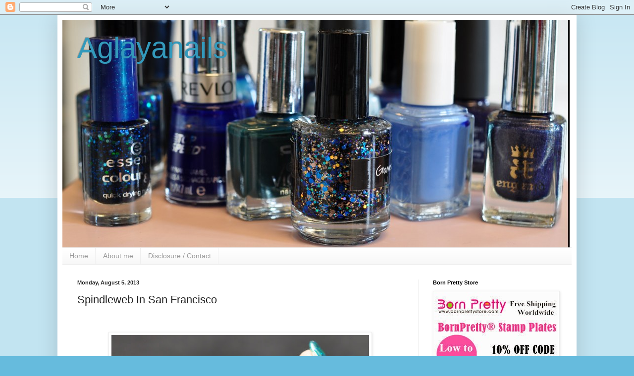

--- FILE ---
content_type: text/html; charset=UTF-8
request_url: http://aglayanails.blogspot.com/2013/08/spindleweb-in-san-francisco.html
body_size: 24200
content:
<!DOCTYPE html>
<html class='v2' dir='ltr' lang='en'>
<head>
<link href='https://www.blogger.com/static/v1/widgets/335934321-css_bundle_v2.css' rel='stylesheet' type='text/css'/>
<meta content='width=1100' name='viewport'/>
<meta content='text/html; charset=UTF-8' http-equiv='Content-Type'/>
<meta content='blogger' name='generator'/>
<link href='http://aglayanails.blogspot.com/favicon.ico' rel='icon' type='image/x-icon'/>
<link href='http://aglayanails.blogspot.com/2013/08/spindleweb-in-san-francisco.html' rel='canonical'/>
<link rel="alternate" type="application/atom+xml" title="Aglayanails - Atom" href="http://aglayanails.blogspot.com/feeds/posts/default" />
<link rel="alternate" type="application/rss+xml" title="Aglayanails - RSS" href="http://aglayanails.blogspot.com/feeds/posts/default?alt=rss" />
<link rel="service.post" type="application/atom+xml" title="Aglayanails - Atom" href="https://www.blogger.com/feeds/7595677985589612614/posts/default" />

<link rel="alternate" type="application/atom+xml" title="Aglayanails - Atom" href="http://aglayanails.blogspot.com/feeds/1838540232494071842/comments/default" />
<!--Can't find substitution for tag [blog.ieCssRetrofitLinks]-->
<link href='https://blogger.googleusercontent.com/img/b/R29vZ2xl/AVvXsEhNplp0TnymfzburYrtsFArlJ5H5OvNgrNIzfjLafuCyNJ_lOPR_DcLs8eWuLjFi533kMFzAzKCXB-19-is-oi-lRz75iX0KVfSDr3kYlX9v_GRfzthWHHc2XGK_-_oyiCi10sUqQEpzc4/s640/DSC_0007.jpg' rel='image_src'/>
<meta content='http://aglayanails.blogspot.com/2013/08/spindleweb-in-san-francisco.html' property='og:url'/>
<meta content='Spindleweb In San Francisco' property='og:title'/>
<meta content='       Claude Monet&#39;s one of my favorite painters, and today&#39;s mani reminds me a little of his water lilys.          My base color for today...' property='og:description'/>
<meta content='https://blogger.googleusercontent.com/img/b/R29vZ2xl/AVvXsEhNplp0TnymfzburYrtsFArlJ5H5OvNgrNIzfjLafuCyNJ_lOPR_DcLs8eWuLjFi533kMFzAzKCXB-19-is-oi-lRz75iX0KVfSDr3kYlX9v_GRfzthWHHc2XGK_-_oyiCi10sUqQEpzc4/w1200-h630-p-k-no-nu/DSC_0007.jpg' property='og:image'/>
<title>Aglayanails: Spindleweb In San Francisco</title>
<style id='page-skin-1' type='text/css'><!--
/*
-----------------------------------------------
Blogger Template Style
Name:     Simple
Designer: Blogger
URL:      www.blogger.com
----------------------------------------------- */
/* Content
----------------------------------------------- */
body {
font: normal normal 12px Arial, Tahoma, Helvetica, FreeSans, sans-serif;
color: #222222;
background: #66bbdd none repeat scroll top left;
padding: 0 40px 40px 40px;
}
html body .region-inner {
min-width: 0;
max-width: 100%;
width: auto;
}
h2 {
font-size: 22px;
}
a:link {
text-decoration:none;
color: #2288bb;
}
a:visited {
text-decoration:none;
color: #888888;
}
a:hover {
text-decoration:underline;
color: #33aaff;
}
.body-fauxcolumn-outer .fauxcolumn-inner {
background: transparent url(https://resources.blogblog.com/blogblog/data/1kt/simple/body_gradient_tile_light.png) repeat scroll top left;
_background-image: none;
}
.body-fauxcolumn-outer .cap-top {
position: absolute;
z-index: 1;
height: 400px;
width: 100%;
}
.body-fauxcolumn-outer .cap-top .cap-left {
width: 100%;
background: transparent url(https://resources.blogblog.com/blogblog/data/1kt/simple/gradients_light.png) repeat-x scroll top left;
_background-image: none;
}
.content-outer {
-moz-box-shadow: 0 0 40px rgba(0, 0, 0, .15);
-webkit-box-shadow: 0 0 5px rgba(0, 0, 0, .15);
-goog-ms-box-shadow: 0 0 10px #333333;
box-shadow: 0 0 40px rgba(0, 0, 0, .15);
margin-bottom: 1px;
}
.content-inner {
padding: 10px 10px;
}
.content-inner {
background-color: #ffffff;
}
/* Header
----------------------------------------------- */
.header-outer {
background: transparent none repeat-x scroll 0 -400px;
_background-image: none;
}
.Header h1 {
font: normal normal 60px Arial, Tahoma, Helvetica, FreeSans, sans-serif;
color: #3399bb;
text-shadow: -1px -1px 1px rgba(0, 0, 0, .2);
}
.Header h1 a {
color: #3399bb;
}
.Header .description {
font-size: 140%;
color: #777777;
}
.header-inner .Header .titlewrapper {
padding: 22px 30px;
}
.header-inner .Header .descriptionwrapper {
padding: 0 30px;
}
/* Tabs
----------------------------------------------- */
.tabs-inner .section:first-child {
border-top: 1px solid #eeeeee;
}
.tabs-inner .section:first-child ul {
margin-top: -1px;
border-top: 1px solid #eeeeee;
border-left: 0 solid #eeeeee;
border-right: 0 solid #eeeeee;
}
.tabs-inner .widget ul {
background: #f5f5f5 url(https://resources.blogblog.com/blogblog/data/1kt/simple/gradients_light.png) repeat-x scroll 0 -800px;
_background-image: none;
border-bottom: 1px solid #eeeeee;
margin-top: 0;
margin-left: -30px;
margin-right: -30px;
}
.tabs-inner .widget li a {
display: inline-block;
padding: .6em 1em;
font: normal normal 14px Arial, Tahoma, Helvetica, FreeSans, sans-serif;
color: #999999;
border-left: 1px solid #ffffff;
border-right: 1px solid #eeeeee;
}
.tabs-inner .widget li:first-child a {
border-left: none;
}
.tabs-inner .widget li.selected a, .tabs-inner .widget li a:hover {
color: #000000;
background-color: #eeeeee;
text-decoration: none;
}
/* Columns
----------------------------------------------- */
.main-outer {
border-top: 0 solid #eeeeee;
}
.fauxcolumn-left-outer .fauxcolumn-inner {
border-right: 1px solid #eeeeee;
}
.fauxcolumn-right-outer .fauxcolumn-inner {
border-left: 1px solid #eeeeee;
}
/* Headings
----------------------------------------------- */
div.widget > h2,
div.widget h2.title {
margin: 0 0 1em 0;
font: normal bold 11px Arial, Tahoma, Helvetica, FreeSans, sans-serif;
color: #000000;
}
/* Widgets
----------------------------------------------- */
.widget .zippy {
color: #999999;
text-shadow: 2px 2px 1px rgba(0, 0, 0, .1);
}
.widget .popular-posts ul {
list-style: none;
}
/* Posts
----------------------------------------------- */
h2.date-header {
font: normal bold 11px Arial, Tahoma, Helvetica, FreeSans, sans-serif;
}
.date-header span {
background-color: transparent;
color: #222222;
padding: inherit;
letter-spacing: inherit;
margin: inherit;
}
.main-inner {
padding-top: 30px;
padding-bottom: 30px;
}
.main-inner .column-center-inner {
padding: 0 15px;
}
.main-inner .column-center-inner .section {
margin: 0 15px;
}
.post {
margin: 0 0 25px 0;
}
h3.post-title, .comments h4 {
font: normal normal 22px Arial, Tahoma, Helvetica, FreeSans, sans-serif;
margin: .75em 0 0;
}
.post-body {
font-size: 110%;
line-height: 1.4;
position: relative;
}
.post-body img, .post-body .tr-caption-container, .Profile img, .Image img,
.BlogList .item-thumbnail img {
padding: 2px;
background: #ffffff;
border: 1px solid #eeeeee;
-moz-box-shadow: 1px 1px 5px rgba(0, 0, 0, .1);
-webkit-box-shadow: 1px 1px 5px rgba(0, 0, 0, .1);
box-shadow: 1px 1px 5px rgba(0, 0, 0, .1);
}
.post-body img, .post-body .tr-caption-container {
padding: 5px;
}
.post-body .tr-caption-container {
color: #222222;
}
.post-body .tr-caption-container img {
padding: 0;
background: transparent;
border: none;
-moz-box-shadow: 0 0 0 rgba(0, 0, 0, .1);
-webkit-box-shadow: 0 0 0 rgba(0, 0, 0, .1);
box-shadow: 0 0 0 rgba(0, 0, 0, .1);
}
.post-header {
margin: 0 0 1.5em;
line-height: 1.6;
font-size: 90%;
}
.post-footer {
margin: 20px -2px 0;
padding: 5px 10px;
color: #666666;
background-color: #f9f9f9;
border-bottom: 1px solid #eeeeee;
line-height: 1.6;
font-size: 90%;
}
#comments .comment-author {
padding-top: 1.5em;
border-top: 1px solid #eeeeee;
background-position: 0 1.5em;
}
#comments .comment-author:first-child {
padding-top: 0;
border-top: none;
}
.avatar-image-container {
margin: .2em 0 0;
}
#comments .avatar-image-container img {
border: 1px solid #eeeeee;
}
/* Comments
----------------------------------------------- */
.comments .comments-content .icon.blog-author {
background-repeat: no-repeat;
background-image: url([data-uri]);
}
.comments .comments-content .loadmore a {
border-top: 1px solid #999999;
border-bottom: 1px solid #999999;
}
.comments .comment-thread.inline-thread {
background-color: #f9f9f9;
}
.comments .continue {
border-top: 2px solid #999999;
}
/* Accents
---------------------------------------------- */
.section-columns td.columns-cell {
border-left: 1px solid #eeeeee;
}
.blog-pager {
background: transparent none no-repeat scroll top center;
}
.blog-pager-older-link, .home-link,
.blog-pager-newer-link {
background-color: #ffffff;
padding: 5px;
}
.footer-outer {
border-top: 0 dashed #bbbbbb;
}
/* Mobile
----------------------------------------------- */
body.mobile  {
background-size: auto;
}
.mobile .body-fauxcolumn-outer {
background: transparent none repeat scroll top left;
}
.mobile .body-fauxcolumn-outer .cap-top {
background-size: 100% auto;
}
.mobile .content-outer {
-webkit-box-shadow: 0 0 3px rgba(0, 0, 0, .15);
box-shadow: 0 0 3px rgba(0, 0, 0, .15);
}
.mobile .tabs-inner .widget ul {
margin-left: 0;
margin-right: 0;
}
.mobile .post {
margin: 0;
}
.mobile .main-inner .column-center-inner .section {
margin: 0;
}
.mobile .date-header span {
padding: 0.1em 10px;
margin: 0 -10px;
}
.mobile h3.post-title {
margin: 0;
}
.mobile .blog-pager {
background: transparent none no-repeat scroll top center;
}
.mobile .footer-outer {
border-top: none;
}
.mobile .main-inner, .mobile .footer-inner {
background-color: #ffffff;
}
.mobile-index-contents {
color: #222222;
}
.mobile-link-button {
background-color: #2288bb;
}
.mobile-link-button a:link, .mobile-link-button a:visited {
color: #ffffff;
}
.mobile .tabs-inner .section:first-child {
border-top: none;
}
.mobile .tabs-inner .PageList .widget-content {
background-color: #eeeeee;
color: #000000;
border-top: 1px solid #eeeeee;
border-bottom: 1px solid #eeeeee;
}
.mobile .tabs-inner .PageList .widget-content .pagelist-arrow {
border-left: 1px solid #eeeeee;
}

--></style>
<style id='template-skin-1' type='text/css'><!--
body {
min-width: 1048px;
}
.content-outer, .content-fauxcolumn-outer, .region-inner {
min-width: 1048px;
max-width: 1048px;
_width: 1048px;
}
.main-inner .columns {
padding-left: 0px;
padding-right: 310px;
}
.main-inner .fauxcolumn-center-outer {
left: 0px;
right: 310px;
/* IE6 does not respect left and right together */
_width: expression(this.parentNode.offsetWidth -
parseInt("0px") -
parseInt("310px") + 'px');
}
.main-inner .fauxcolumn-left-outer {
width: 0px;
}
.main-inner .fauxcolumn-right-outer {
width: 310px;
}
.main-inner .column-left-outer {
width: 0px;
right: 100%;
margin-left: -0px;
}
.main-inner .column-right-outer {
width: 310px;
margin-right: -310px;
}
#layout {
min-width: 0;
}
#layout .content-outer {
min-width: 0;
width: 800px;
}
#layout .region-inner {
min-width: 0;
width: auto;
}
body#layout div.add_widget {
padding: 8px;
}
body#layout div.add_widget a {
margin-left: 32px;
}
--></style>
<link href='https://www.blogger.com/dyn-css/authorization.css?targetBlogID=7595677985589612614&amp;zx=f1313874-18cc-43f4-8d42-b917ab146e87' media='none' onload='if(media!=&#39;all&#39;)media=&#39;all&#39;' rel='stylesheet'/><noscript><link href='https://www.blogger.com/dyn-css/authorization.css?targetBlogID=7595677985589612614&amp;zx=f1313874-18cc-43f4-8d42-b917ab146e87' rel='stylesheet'/></noscript>
<meta name='google-adsense-platform-account' content='ca-host-pub-1556223355139109'/>
<meta name='google-adsense-platform-domain' content='blogspot.com'/>

</head>
<body class='loading variant-pale'>
<div class='navbar section' id='navbar' name='Navbar'><div class='widget Navbar' data-version='1' id='Navbar1'><script type="text/javascript">
    function setAttributeOnload(object, attribute, val) {
      if(window.addEventListener) {
        window.addEventListener('load',
          function(){ object[attribute] = val; }, false);
      } else {
        window.attachEvent('onload', function(){ object[attribute] = val; });
      }
    }
  </script>
<div id="navbar-iframe-container"></div>
<script type="text/javascript" src="https://apis.google.com/js/platform.js"></script>
<script type="text/javascript">
      gapi.load("gapi.iframes:gapi.iframes.style.bubble", function() {
        if (gapi.iframes && gapi.iframes.getContext) {
          gapi.iframes.getContext().openChild({
              url: 'https://www.blogger.com/navbar/7595677985589612614?po\x3d1838540232494071842\x26origin\x3dhttp://aglayanails.blogspot.com',
              where: document.getElementById("navbar-iframe-container"),
              id: "navbar-iframe"
          });
        }
      });
    </script><script type="text/javascript">
(function() {
var script = document.createElement('script');
script.type = 'text/javascript';
script.src = '//pagead2.googlesyndication.com/pagead/js/google_top_exp.js';
var head = document.getElementsByTagName('head')[0];
if (head) {
head.appendChild(script);
}})();
</script>
</div></div>
<div class='body-fauxcolumns'>
<div class='fauxcolumn-outer body-fauxcolumn-outer'>
<div class='cap-top'>
<div class='cap-left'></div>
<div class='cap-right'></div>
</div>
<div class='fauxborder-left'>
<div class='fauxborder-right'></div>
<div class='fauxcolumn-inner'>
</div>
</div>
<div class='cap-bottom'>
<div class='cap-left'></div>
<div class='cap-right'></div>
</div>
</div>
</div>
<div class='content'>
<div class='content-fauxcolumns'>
<div class='fauxcolumn-outer content-fauxcolumn-outer'>
<div class='cap-top'>
<div class='cap-left'></div>
<div class='cap-right'></div>
</div>
<div class='fauxborder-left'>
<div class='fauxborder-right'></div>
<div class='fauxcolumn-inner'>
</div>
</div>
<div class='cap-bottom'>
<div class='cap-left'></div>
<div class='cap-right'></div>
</div>
</div>
</div>
<div class='content-outer'>
<div class='content-cap-top cap-top'>
<div class='cap-left'></div>
<div class='cap-right'></div>
</div>
<div class='fauxborder-left content-fauxborder-left'>
<div class='fauxborder-right content-fauxborder-right'></div>
<div class='content-inner'>
<header>
<div class='header-outer'>
<div class='header-cap-top cap-top'>
<div class='cap-left'></div>
<div class='cap-right'></div>
</div>
<div class='fauxborder-left header-fauxborder-left'>
<div class='fauxborder-right header-fauxborder-right'></div>
<div class='region-inner header-inner'>
<div class='header section' id='header' name='Header'><div class='widget Header' data-version='1' id='Header1'>
<div id='header-inner' style='background-image: url("https://blogger.googleusercontent.com/img/b/R29vZ2xl/AVvXsEi-a4W1JWiRJX4NKo4oVJ7RphJSvmtVdZTrknomBGh99-XhzpWuLXgKq_lwjlNY_bkP6iRI8bAV9bLj8P0pakVP3HYKLUxzNFc3dLlMA4J4rXUdKd-e4XqywXhdg-C-8ZfyPKNQv3kAd-k/s1600/DSC_0816x_1024x460.jpg"); background-position: left; width: 1024px; min-height: 460px; _height: 460px; background-repeat: no-repeat; '>
<div class='titlewrapper' style='background: transparent'>
<h1 class='title' style='background: transparent; border-width: 0px'>
<a href='http://aglayanails.blogspot.com/'>
Aglayanails
</a>
</h1>
</div>
<div class='descriptionwrapper'>
<p class='description'><span>
</span></p>
</div>
</div>
</div></div>
</div>
</div>
<div class='header-cap-bottom cap-bottom'>
<div class='cap-left'></div>
<div class='cap-right'></div>
</div>
</div>
</header>
<div class='tabs-outer'>
<div class='tabs-cap-top cap-top'>
<div class='cap-left'></div>
<div class='cap-right'></div>
</div>
<div class='fauxborder-left tabs-fauxborder-left'>
<div class='fauxborder-right tabs-fauxborder-right'></div>
<div class='region-inner tabs-inner'>
<div class='tabs section' id='crosscol' name='Cross-Column'><div class='widget PageList' data-version='1' id='PageList1'>
<h2>Pages</h2>
<div class='widget-content'>
<ul>
<li>
<a href='http://aglayanails.blogspot.com/'>Home</a>
</li>
<li>
<a href='http://aglayanails.blogspot.com/p/about-me.html'>About me</a>
</li>
<li>
<a href='http://aglayanails.blogspot.com/p/disclosure-contact.html'>Disclosure / Contact</a>
</li>
</ul>
<div class='clear'></div>
</div>
</div></div>
<div class='tabs no-items section' id='crosscol-overflow' name='Cross-Column 2'></div>
</div>
</div>
<div class='tabs-cap-bottom cap-bottom'>
<div class='cap-left'></div>
<div class='cap-right'></div>
</div>
</div>
<div class='main-outer'>
<div class='main-cap-top cap-top'>
<div class='cap-left'></div>
<div class='cap-right'></div>
</div>
<div class='fauxborder-left main-fauxborder-left'>
<div class='fauxborder-right main-fauxborder-right'></div>
<div class='region-inner main-inner'>
<div class='columns fauxcolumns'>
<div class='fauxcolumn-outer fauxcolumn-center-outer'>
<div class='cap-top'>
<div class='cap-left'></div>
<div class='cap-right'></div>
</div>
<div class='fauxborder-left'>
<div class='fauxborder-right'></div>
<div class='fauxcolumn-inner'>
</div>
</div>
<div class='cap-bottom'>
<div class='cap-left'></div>
<div class='cap-right'></div>
</div>
</div>
<div class='fauxcolumn-outer fauxcolumn-left-outer'>
<div class='cap-top'>
<div class='cap-left'></div>
<div class='cap-right'></div>
</div>
<div class='fauxborder-left'>
<div class='fauxborder-right'></div>
<div class='fauxcolumn-inner'>
</div>
</div>
<div class='cap-bottom'>
<div class='cap-left'></div>
<div class='cap-right'></div>
</div>
</div>
<div class='fauxcolumn-outer fauxcolumn-right-outer'>
<div class='cap-top'>
<div class='cap-left'></div>
<div class='cap-right'></div>
</div>
<div class='fauxborder-left'>
<div class='fauxborder-right'></div>
<div class='fauxcolumn-inner'>
</div>
</div>
<div class='cap-bottom'>
<div class='cap-left'></div>
<div class='cap-right'></div>
</div>
</div>
<!-- corrects IE6 width calculation -->
<div class='columns-inner'>
<div class='column-center-outer'>
<div class='column-center-inner'>
<div class='main section' id='main' name='Main'><div class='widget Blog' data-version='1' id='Blog1'>
<div class='blog-posts hfeed'>

          <div class="date-outer">
        
<h2 class='date-header'><span>Monday, August 5, 2013</span></h2>

          <div class="date-posts">
        
<div class='post-outer'>
<div class='post hentry uncustomized-post-template' itemprop='blogPost' itemscope='itemscope' itemtype='http://schema.org/BlogPosting'>
<meta content='https://blogger.googleusercontent.com/img/b/R29vZ2xl/AVvXsEhNplp0TnymfzburYrtsFArlJ5H5OvNgrNIzfjLafuCyNJ_lOPR_DcLs8eWuLjFi533kMFzAzKCXB-19-is-oi-lRz75iX0KVfSDr3kYlX9v_GRfzthWHHc2XGK_-_oyiCi10sUqQEpzc4/s640/DSC_0007.jpg' itemprop='image_url'/>
<meta content='7595677985589612614' itemprop='blogId'/>
<meta content='1838540232494071842' itemprop='postId'/>
<a name='1838540232494071842'></a>
<h3 class='post-title entry-title' itemprop='name'>
Spindleweb In San Francisco
</h3>
<div class='post-header'>
<div class='post-header-line-1'></div>
</div>
<div class='post-body entry-content' id='post-body-1838540232494071842' itemprop='description articleBody'>
<br />
<br />
<div class="separator" style="clear: both; text-align: center;">
<a href="https://blogger.googleusercontent.com/img/b/R29vZ2xl/AVvXsEhNplp0TnymfzburYrtsFArlJ5H5OvNgrNIzfjLafuCyNJ_lOPR_DcLs8eWuLjFi533kMFzAzKCXB-19-is-oi-lRz75iX0KVfSDr3kYlX9v_GRfzthWHHc2XGK_-_oyiCi10sUqQEpzc4/s1600/DSC_0007.jpg" imageanchor="1" style="margin-left: 1em; margin-right: 1em;"><img border="0" height="640" src="https://blogger.googleusercontent.com/img/b/R29vZ2xl/AVvXsEhNplp0TnymfzburYrtsFArlJ5H5OvNgrNIzfjLafuCyNJ_lOPR_DcLs8eWuLjFi533kMFzAzKCXB-19-is-oi-lRz75iX0KVfSDr3kYlX9v_GRfzthWHHc2XGK_-_oyiCi10sUqQEpzc4/s640/DSC_0007.jpg" width="520" /></a></div>
<br />
<div class="separator" style="clear: both; text-align: center;">
<a href="https://blogger.googleusercontent.com/img/b/R29vZ2xl/AVvXsEhNmhAPe_wV7W6Sc0rZu3PyHhK8rQzR3lMfAx8mQaRkkFFtdF1jjFsUQ7PK2c8Lkd0vs2VV9aqMUPSCXs0WxRn8KPJLT7EkOLW-1lvAfTO6ZEhKYPKEgl7yGO3vdRKCBCri7nVDj9uQ0yE/s1600/DSC_0009.jpg" imageanchor="1" style="margin-left: 1em; margin-right: 1em;"><br /></a></div>
Claude Monet's one of my favorite painters, and today's mani reminds me a little of his water lilys.<br />
<div class="separator" style="clear: both; text-align: center;">
<a href="https://blogger.googleusercontent.com/img/b/R29vZ2xl/AVvXsEjyse80R7S9Ci0A6RoZ4YxOFcSXuJGXu9vfvK6Rkq8hUXvfLL57QbVr-2ucKa7KOA-QL4yMXUJfiS0037mNP4UYCMUsHz6HMlF5LKgRroOQao9hf3j8Q1OP0qPgomYnVHMRSYT-F5Vtr-w/s1600/DSC_0012.jpg" imageanchor="1" style="margin-left: 1em; margin-right: 1em;"><br /></a></div>
<div class="separator" style="clear: both; text-align: center;">
<a href="https://blogger.googleusercontent.com/img/b/R29vZ2xl/AVvXsEjyse80R7S9Ci0A6RoZ4YxOFcSXuJGXu9vfvK6Rkq8hUXvfLL57QbVr-2ucKa7KOA-QL4yMXUJfiS0037mNP4UYCMUsHz6HMlF5LKgRroOQao9hf3j8Q1OP0qPgomYnVHMRSYT-F5Vtr-w/s1600/DSC_0012.jpg" imageanchor="1" style="margin-left: 1em; margin-right: 1em;"><br /></a></div>
<div class="separator" style="clear: both; text-align: center;">
<a href="https://blogger.googleusercontent.com/img/b/R29vZ2xl/AVvXsEizY0szg7bt6fOM1_mCop9M_XDVdyrl1N7NbZiG9X9uK6hBfnnY9-NDW3ci4_kB5AvoaWMpGIX1VxmrxPWtTnjav7Ue2xnlr3pqihpyhMoWb-g9_ShJBtQqiUvOWRxV8l58aM3-DEdAE6s/s1600/DSC_0025.jpg" imageanchor="1" style="margin-left: 1em; margin-right: 1em;"><img border="0" height="640" src="https://blogger.googleusercontent.com/img/b/R29vZ2xl/AVvXsEizY0szg7bt6fOM1_mCop9M_XDVdyrl1N7NbZiG9X9uK6hBfnnY9-NDW3ci4_kB5AvoaWMpGIX1VxmrxPWtTnjav7Ue2xnlr3pqihpyhMoWb-g9_ShJBtQqiUvOWRxV8l58aM3-DEdAE6s/s640/DSC_0025.jpg" width="556" /></a></div>
<br />
<br />
My base color for today's mani is Catrice San Francisco (Big City Life Limited Edition), a nice teal polish with a subtle shimmer. Formula was good, I used two medium coats for opactiy. Don't forget to ust basecoat with this one, maybe even a double layer, I used only one and it stained.<br />
<br />
<br />
<a href="https://blogger.googleusercontent.com/img/b/R29vZ2xl/AVvXsEjdJ-OH90VgPTyaIH-XeCXa_3uAXgsZ6uNxZEEo7ZgFrwHCIhK0aOoBq4nmiwxkTLjWvHjUPyi1h8aiFa1g-KVwDyH6iodlBIcAk1qvF1SwxtT-0-tzp9-qwdxymCKY_YgANhMdk7CaCak/s1600/DSC_0002.jpg" style="margin-left: 1em; margin-right: 1em;"><img border="0" height="376" src="https://blogger.googleusercontent.com/img/b/R29vZ2xl/AVvXsEjdJ-OH90VgPTyaIH-XeCXa_3uAXgsZ6uNxZEEo7ZgFrwHCIhK0aOoBq4nmiwxkTLjWvHjUPyi1h8aiFa1g-KVwDyH6iodlBIcAk1qvF1SwxtT-0-tzp9-qwdxymCKY_YgANhMdk7CaCak/s640/DSC_0002.jpg" width="640" /></a> <br />
<br />
<br />
<div class="separator" style="clear: both; text-align: center;">
<a href="https://blogger.googleusercontent.com/img/b/R29vZ2xl/AVvXsEgKpzrJHLZTa2K3rlQ2Adb8j2DW7vTsh9xosJSAWCdI1R2csZ-Nj4bGMeRK3r0uJ8RDL-Ssbh4Yq7ZTVBrT-CNdPvfqRkvTROcGjOMSkwfZp7J_7LStCdpm-tlgI2xFwNUYBQPWkvjuWOg/s1600/DSC_0004.jpg" style="margin-left: 1em; margin-right: 1em;"><img border="0" height="400" src="https://blogger.googleusercontent.com/img/b/R29vZ2xl/AVvXsEgKpzrJHLZTa2K3rlQ2Adb8j2DW7vTsh9xosJSAWCdI1R2csZ-Nj4bGMeRK3r0uJ8RDL-Ssbh4Yq7ZTVBrT-CNdPvfqRkvTROcGjOMSkwfZp7J_7LStCdpm-tlgI2xFwNUYBQPWkvjuWOg/s400/DSC_0004.jpg" width="308" />&nbsp;</a></div>
<div class="separator" style="clear: both; text-align: center;">
<br /></div>
<br />
<br />
On top of San Francisco, I added one coat of Femme Fatale Spindleweb, "a sheer deep jewel toned blue with strong green shimmers, suitable for layering over other shades rather than wearing alone, and filled with scatterings of blue, green and&nbsp;iridescence&nbsp;in various sizes."<br />
(Source: Femme Fatale Cosmetics)<br />
<br />
<br />
<div class="separator" style="clear: both; text-align: center;">
<a href="https://blogger.googleusercontent.com/img/b/R29vZ2xl/AVvXsEh2w7iQmC5plribFNRc3qNd1MYMlV0ZkTvaRRSoeuzCFp_8JRkLN0ksKNzevNjxqFOr_iDPhJkqLjzqctFCUab3MGXvpGuoBafjvghMANCYX3wvfkK-w950MlUY9R6mHSIhN0H4An3pxAc/s1600/DSC_0027.jpg" style="margin-left: 1em; margin-right: 1em;"><img border="0" height="400" src="https://blogger.googleusercontent.com/img/b/R29vZ2xl/AVvXsEh2w7iQmC5plribFNRc3qNd1MYMlV0ZkTvaRRSoeuzCFp_8JRkLN0ksKNzevNjxqFOr_iDPhJkqLjzqctFCUab3MGXvpGuoBafjvghMANCYX3wvfkK-w950MlUY9R6mHSIhN0H4An3pxAc/s400/DSC_0027.jpg" width="371" /></a></div>
<br />
<br />
Application was easy, only the biggest hexes needed a little placing. I finished with one coat of Nail Pattern Boldness Glitter Food and one coat of sally Hansen Insta-Dri.<br />
<br />
<br />
<div class="separator" style="clear: both; text-align: center;">
<a href="https://blogger.googleusercontent.com/img/b/R29vZ2xl/AVvXsEhNmhAPe_wV7W6Sc0rZu3PyHhK8rQzR3lMfAx8mQaRkkFFtdF1jjFsUQ7PK2c8Lkd0vs2VV9aqMUPSCXs0WxRn8KPJLT7EkOLW-1lvAfTO6ZEhKYPKEgl7yGO3vdRKCBCri7nVDj9uQ0yE/s1600/DSC_0009.jpg" style="margin-left: 1em; margin-right: 1em;"><img border="0" height="640" src="https://blogger.googleusercontent.com/img/b/R29vZ2xl/AVvXsEhNmhAPe_wV7W6Sc0rZu3PyHhK8rQzR3lMfAx8mQaRkkFFtdF1jjFsUQ7PK2c8Lkd0vs2VV9aqMUPSCXs0WxRn8KPJLT7EkOLW-1lvAfTO6ZEhKYPKEgl7yGO3vdRKCBCri7nVDj9uQ0yE/s640/DSC_0009.jpg" width="376" /></a></div>
<br />
<br />
<a href="https://blogger.googleusercontent.com/img/b/R29vZ2xl/AVvXsEjyse80R7S9Ci0A6RoZ4YxOFcSXuJGXu9vfvK6Rkq8hUXvfLL57QbVr-2ucKa7KOA-QL4yMXUJfiS0037mNP4UYCMUsHz6HMlF5LKgRroOQao9hf3j8Q1OP0qPgomYnVHMRSYT-F5Vtr-w/s1600/DSC_0012.jpg" style="margin-left: 1em; margin-right: 1em;"><img border="0" height="398" src="https://blogger.googleusercontent.com/img/b/R29vZ2xl/AVvXsEjyse80R7S9Ci0A6RoZ4YxOFcSXuJGXu9vfvK6Rkq8hUXvfLL57QbVr-2ucKa7KOA-QL4yMXUJfiS0037mNP4UYCMUsHz6HMlF5LKgRroOQao9hf3j8Q1OP0qPgomYnVHMRSYT-F5Vtr-w/s640/DSC_0012.jpg" width="640" /></a><br />
<br />
<br />
<a href="https://blogger.googleusercontent.com/img/b/R29vZ2xl/AVvXsEh_luogR5IcDqvQ3SmSO-FG5sJZUysyKLvl7iGMOywDQ81iTdw_N9d7nYNQY0Muo7UqgFzM1wDUh9R973eSeOx2AN_FDPg6TwgghLSnTPGMlwppVeNMXz4wgY5jk8qTHXDlGW_L-Kwyq-c/s1600/DSC_0015.jpg" style="margin-left: 1em; margin-right: 1em;"><img border="0" height="390" src="https://blogger.googleusercontent.com/img/b/R29vZ2xl/AVvXsEh_luogR5IcDqvQ3SmSO-FG5sJZUysyKLvl7iGMOywDQ81iTdw_N9d7nYNQY0Muo7UqgFzM1wDUh9R973eSeOx2AN_FDPg6TwgghLSnTPGMlwppVeNMXz4wgY5jk8qTHXDlGW_L-Kwyq-c/s640/DSC_0015.jpg" width="640" /></a> <br />
<br />
<br />
<a href="https://blogger.googleusercontent.com/img/b/R29vZ2xl/AVvXsEj3U_RjHrxmb5scmc0VAkyouYlkkUVNF2WUFkwGuTdO8wUeuO9j-l7wPdT2AL2d4cAnHSK16yPH3f5lsXyvz5fWcyQkcI6vvtDplFQ7p0OzXsJBI5fue5s5xFQZx7sua3M6f4f-jrKZkfg/s1600/DSC_0019.jpg" style="clear: left; float: left; margin-bottom: 1em; margin-right: 1em;"><img border="0" height="400" src="https://blogger.googleusercontent.com/img/b/R29vZ2xl/AVvXsEj3U_RjHrxmb5scmc0VAkyouYlkkUVNF2WUFkwGuTdO8wUeuO9j-l7wPdT2AL2d4cAnHSK16yPH3f5lsXyvz5fWcyQkcI6vvtDplFQ7p0OzXsJBI5fue5s5xFQZx7sua3M6f4f-jrKZkfg/s400/DSC_0019.jpg" width="273" /></a> <a href="https://blogger.googleusercontent.com/img/b/R29vZ2xl/AVvXsEhQlmSk5mImerfSnay4osj92D3EgkOdKbWo0GU9yKPh7oZSOdo8273SkRlKcUc5QuCpF9A7O6mETt0duu5kphIkU7AszuOnr4BYW0vgBAboNc5pkPLzdj7qo-UNCwiYoIWK8Gp4WlZ3xps/s1600/DSC_0021.jpg" style="margin-left: 1em; margin-right: 1em;"><img border="0" height="400" src="https://blogger.googleusercontent.com/img/b/R29vZ2xl/AVvXsEhQlmSk5mImerfSnay4osj92D3EgkOdKbWo0GU9yKPh7oZSOdo8273SkRlKcUc5QuCpF9A7O6mETt0duu5kphIkU7AszuOnr4BYW0vgBAboNc5pkPLzdj7qo-UNCwiYoIWK8Gp4WlZ3xps/s400/DSC_0021.jpg" width="315" /></a><br />
<br />
<br />
Femme Fatale polishes are available at their&nbsp;<a href="http://femmefatalecosmetics.com.au/shop/" target="_blank">shop</a> (Australia only),&nbsp;<a href="http://shop.llarowe.com/collections/femme-fatale" target="_blank">Llarowe</a>, <a href="http://www.harlowandco.org/collections/femme-fatale-cosmetics" target="_blank">Harlow &amp; Co.</a> , <a href="http://www.norwaynails.com/collections/femme-fatale" target="_blank">Norway Nails</a> and <a href="http://www.shoppe-eclectic.co/collections/all/Femme-Fatale-Cosmetics" target="_blank">Shoppe Ecclectico</a>.<br />
<br />
<br />
<br />
<br />
<div style='clear: both;'></div>
</div>
<div class='post-footer'>
<div class='post-footer-line post-footer-line-1'>
<span class='post-author vcard'>
Posted by
<span class='fn' itemprop='author' itemscope='itemscope' itemtype='http://schema.org/Person'>
<meta content='https://www.blogger.com/profile/09864610970985594183' itemprop='url'/>
<a class='g-profile' href='https://www.blogger.com/profile/09864610970985594183' rel='author' title='author profile'>
<span itemprop='name'>Aglaya</span>
</a>
</span>
</span>
<span class='post-timestamp'>
at
<meta content='http://aglayanails.blogspot.com/2013/08/spindleweb-in-san-francisco.html' itemprop='url'/>
<a class='timestamp-link' href='http://aglayanails.blogspot.com/2013/08/spindleweb-in-san-francisco.html' rel='bookmark' title='permanent link'><abbr class='published' itemprop='datePublished' title='2013-08-05T08:00:00+02:00'>8:00&#8239;AM</abbr></a>
</span>
<span class='post-comment-link'>
</span>
<span class='post-icons'>
<span class='item-control blog-admin pid-806788563'>
<a href='https://www.blogger.com/post-edit.g?blogID=7595677985589612614&postID=1838540232494071842&from=pencil' title='Edit Post'>
<img alt='' class='icon-action' height='18' src='https://resources.blogblog.com/img/icon18_edit_allbkg.gif' width='18'/>
</a>
</span>
</span>
<div class='post-share-buttons goog-inline-block'>
<a class='goog-inline-block share-button sb-email' href='https://www.blogger.com/share-post.g?blogID=7595677985589612614&postID=1838540232494071842&target=email' target='_blank' title='Email This'><span class='share-button-link-text'>Email This</span></a><a class='goog-inline-block share-button sb-blog' href='https://www.blogger.com/share-post.g?blogID=7595677985589612614&postID=1838540232494071842&target=blog' onclick='window.open(this.href, "_blank", "height=270,width=475"); return false;' target='_blank' title='BlogThis!'><span class='share-button-link-text'>BlogThis!</span></a><a class='goog-inline-block share-button sb-twitter' href='https://www.blogger.com/share-post.g?blogID=7595677985589612614&postID=1838540232494071842&target=twitter' target='_blank' title='Share to X'><span class='share-button-link-text'>Share to X</span></a><a class='goog-inline-block share-button sb-facebook' href='https://www.blogger.com/share-post.g?blogID=7595677985589612614&postID=1838540232494071842&target=facebook' onclick='window.open(this.href, "_blank", "height=430,width=640"); return false;' target='_blank' title='Share to Facebook'><span class='share-button-link-text'>Share to Facebook</span></a><a class='goog-inline-block share-button sb-pinterest' href='https://www.blogger.com/share-post.g?blogID=7595677985589612614&postID=1838540232494071842&target=pinterest' target='_blank' title='Share to Pinterest'><span class='share-button-link-text'>Share to Pinterest</span></a>
</div>
</div>
<div class='post-footer-line post-footer-line-2'>
<span class='post-labels'>
Labels:
<a href='http://aglayanails.blogspot.com/search/label/Catrice' rel='tag'>Catrice</a>,
<a href='http://aglayanails.blogspot.com/search/label/Femme%20Fatale' rel='tag'>Femme Fatale</a>,
<a href='http://aglayanails.blogspot.com/search/label/Indie' rel='tag'>Indie</a>
</span>
</div>
<div class='post-footer-line post-footer-line-3'>
<span class='post-location'>
</span>
</div>
</div>
</div>
<div class='comments' id='comments'>
<a name='comments'></a>
<h4>14 comments:</h4>
<div class='comments-content'>
<script async='async' src='' type='text/javascript'></script>
<script type='text/javascript'>
    (function() {
      var items = null;
      var msgs = null;
      var config = {};

// <![CDATA[
      var cursor = null;
      if (items && items.length > 0) {
        cursor = parseInt(items[items.length - 1].timestamp) + 1;
      }

      var bodyFromEntry = function(entry) {
        var text = (entry &&
                    ((entry.content && entry.content.$t) ||
                     (entry.summary && entry.summary.$t))) ||
            '';
        if (entry && entry.gd$extendedProperty) {
          for (var k in entry.gd$extendedProperty) {
            if (entry.gd$extendedProperty[k].name == 'blogger.contentRemoved') {
              return '<span class="deleted-comment">' + text + '</span>';
            }
          }
        }
        return text;
      }

      var parse = function(data) {
        cursor = null;
        var comments = [];
        if (data && data.feed && data.feed.entry) {
          for (var i = 0, entry; entry = data.feed.entry[i]; i++) {
            var comment = {};
            // comment ID, parsed out of the original id format
            var id = /blog-(\d+).post-(\d+)/.exec(entry.id.$t);
            comment.id = id ? id[2] : null;
            comment.body = bodyFromEntry(entry);
            comment.timestamp = Date.parse(entry.published.$t) + '';
            if (entry.author && entry.author.constructor === Array) {
              var auth = entry.author[0];
              if (auth) {
                comment.author = {
                  name: (auth.name ? auth.name.$t : undefined),
                  profileUrl: (auth.uri ? auth.uri.$t : undefined),
                  avatarUrl: (auth.gd$image ? auth.gd$image.src : undefined)
                };
              }
            }
            if (entry.link) {
              if (entry.link[2]) {
                comment.link = comment.permalink = entry.link[2].href;
              }
              if (entry.link[3]) {
                var pid = /.*comments\/default\/(\d+)\?.*/.exec(entry.link[3].href);
                if (pid && pid[1]) {
                  comment.parentId = pid[1];
                }
              }
            }
            comment.deleteclass = 'item-control blog-admin';
            if (entry.gd$extendedProperty) {
              for (var k in entry.gd$extendedProperty) {
                if (entry.gd$extendedProperty[k].name == 'blogger.itemClass') {
                  comment.deleteclass += ' ' + entry.gd$extendedProperty[k].value;
                } else if (entry.gd$extendedProperty[k].name == 'blogger.displayTime') {
                  comment.displayTime = entry.gd$extendedProperty[k].value;
                }
              }
            }
            comments.push(comment);
          }
        }
        return comments;
      };

      var paginator = function(callback) {
        if (hasMore()) {
          var url = config.feed + '?alt=json&v=2&orderby=published&reverse=false&max-results=50';
          if (cursor) {
            url += '&published-min=' + new Date(cursor).toISOString();
          }
          window.bloggercomments = function(data) {
            var parsed = parse(data);
            cursor = parsed.length < 50 ? null
                : parseInt(parsed[parsed.length - 1].timestamp) + 1
            callback(parsed);
            window.bloggercomments = null;
          }
          url += '&callback=bloggercomments';
          var script = document.createElement('script');
          script.type = 'text/javascript';
          script.src = url;
          document.getElementsByTagName('head')[0].appendChild(script);
        }
      };
      var hasMore = function() {
        return !!cursor;
      };
      var getMeta = function(key, comment) {
        if ('iswriter' == key) {
          var matches = !!comment.author
              && comment.author.name == config.authorName
              && comment.author.profileUrl == config.authorUrl;
          return matches ? 'true' : '';
        } else if ('deletelink' == key) {
          return config.baseUri + '/comment/delete/'
               + config.blogId + '/' + comment.id;
        } else if ('deleteclass' == key) {
          return comment.deleteclass;
        }
        return '';
      };

      var replybox = null;
      var replyUrlParts = null;
      var replyParent = undefined;

      var onReply = function(commentId, domId) {
        if (replybox == null) {
          // lazily cache replybox, and adjust to suit this style:
          replybox = document.getElementById('comment-editor');
          if (replybox != null) {
            replybox.height = '250px';
            replybox.style.display = 'block';
            replyUrlParts = replybox.src.split('#');
          }
        }
        if (replybox && (commentId !== replyParent)) {
          replybox.src = '';
          document.getElementById(domId).insertBefore(replybox, null);
          replybox.src = replyUrlParts[0]
              + (commentId ? '&parentID=' + commentId : '')
              + '#' + replyUrlParts[1];
          replyParent = commentId;
        }
      };

      var hash = (window.location.hash || '#').substring(1);
      var startThread, targetComment;
      if (/^comment-form_/.test(hash)) {
        startThread = hash.substring('comment-form_'.length);
      } else if (/^c[0-9]+$/.test(hash)) {
        targetComment = hash.substring(1);
      }

      // Configure commenting API:
      var configJso = {
        'maxDepth': config.maxThreadDepth
      };
      var provider = {
        'id': config.postId,
        'data': items,
        'loadNext': paginator,
        'hasMore': hasMore,
        'getMeta': getMeta,
        'onReply': onReply,
        'rendered': true,
        'initComment': targetComment,
        'initReplyThread': startThread,
        'config': configJso,
        'messages': msgs
      };

      var render = function() {
        if (window.goog && window.goog.comments) {
          var holder = document.getElementById('comment-holder');
          window.goog.comments.render(holder, provider);
        }
      };

      // render now, or queue to render when library loads:
      if (window.goog && window.goog.comments) {
        render();
      } else {
        window.goog = window.goog || {};
        window.goog.comments = window.goog.comments || {};
        window.goog.comments.loadQueue = window.goog.comments.loadQueue || [];
        window.goog.comments.loadQueue.push(render);
      }
    })();
// ]]>
  </script>
<div id='comment-holder'>
<div class="comment-thread toplevel-thread"><ol id="top-ra"><li class="comment" id="c4472231840684402141"><div class="avatar-image-container"><img src="//www.blogger.com/img/blogger_logo_round_35.png" alt=""/></div><div class="comment-block"><div class="comment-header"><cite class="user"><a href="https://www.blogger.com/profile/00506219570395532115" rel="nofollow">Polished Marvels</a></cite><span class="icon user "></span><span class="datetime secondary-text"><a rel="nofollow" href="http://aglayanails.blogspot.com/2013/08/spindleweb-in-san-francisco.html?showComment=1375685589561#c4472231840684402141">August 5, 2013 at 8:53&#8239;AM</a></span></div><p class="comment-content">Ahhhh perfect reference to Monet and I so see his water lilys when looking at your nails - perfect!!! Another stunner of Femme Fatale - they sure know how to do glitters, right? Oh and very, very pretty on you :-)</p><span class="comment-actions secondary-text"><a class="comment-reply" target="_self" data-comment-id="4472231840684402141">Reply</a><span class="item-control blog-admin blog-admin pid-770035073"><a target="_self" href="https://www.blogger.com/comment/delete/7595677985589612614/4472231840684402141">Delete</a></span></span></div><div class="comment-replies"><div id="c4472231840684402141-rt" class="comment-thread inline-thread"><span class="thread-toggle thread-expanded"><span class="thread-arrow"></span><span class="thread-count"><a target="_self">Replies</a></span></span><ol id="c4472231840684402141-ra" class="thread-chrome thread-expanded"><div><li class="comment" id="c6999572098971581746"><div class="avatar-image-container"><img src="//blogger.googleusercontent.com/img/b/R29vZ2xl/AVvXsEj5UEd2nQipy28tJl57h_rTBHqo3In0OrgR4TqJqp1d9w7ZSi_SI2s5iRODECy9rsAhW358pY0K1TBQTq3wnYdeAa5Z2b8lRBhdHMzgX586IuzSM8nPRRmDynj9agrOM_Y/s45-c/6147786928_655db66476.jpg" alt=""/></div><div class="comment-block"><div class="comment-header"><cite class="user"><a href="https://www.blogger.com/profile/09864610970985594183" rel="nofollow">Aglaya</a></cite><span class="icon user blog-author"></span><span class="datetime secondary-text"><a rel="nofollow" href="http://aglayanails.blogspot.com/2013/08/spindleweb-in-san-francisco.html?showComment=1375691888437#c6999572098971581746">August 5, 2013 at 10:38&#8239;AM</a></span></div><p class="comment-content">Thank you, Christine! It&#39;s the perfect mani to match your Monet post :-)<br>I&#39;m really into the Aussies at the moment, Femme Fatale and Emily de Molly, I just love their glitters!</p><span class="comment-actions secondary-text"><span class="item-control blog-admin blog-admin pid-806788563"><a target="_self" href="https://www.blogger.com/comment/delete/7595677985589612614/6999572098971581746">Delete</a></span></span></div><div class="comment-replies"><div id="c6999572098971581746-rt" class="comment-thread inline-thread hidden"><span class="thread-toggle thread-expanded"><span class="thread-arrow"></span><span class="thread-count"><a target="_self">Replies</a></span></span><ol id="c6999572098971581746-ra" class="thread-chrome thread-expanded"><div></div><div id="c6999572098971581746-continue" class="continue"><a class="comment-reply" target="_self" data-comment-id="6999572098971581746">Reply</a></div></ol></div></div><div class="comment-replybox-single" id="c6999572098971581746-ce"></div></li><li class="comment" id="c9209229806431696308"><div class="avatar-image-container"><img src="//www.blogger.com/img/blogger_logo_round_35.png" alt=""/></div><div class="comment-block"><div class="comment-header"><cite class="user"><a href="https://www.blogger.com/profile/00506219570395532115" rel="nofollow">Polished Marvels</a></cite><span class="icon user "></span><span class="datetime secondary-text"><a rel="nofollow" href="http://aglayanails.blogspot.com/2013/08/spindleweb-in-san-francisco.html?showComment=1375734099180#c9209229806431696308">August 5, 2013 at 10:21&#8239;PM</a></span></div><p class="comment-content">Right, we were SOOOOO synched ;-) I was delighted :-)</p><span class="comment-actions secondary-text"><span class="item-control blog-admin blog-admin pid-770035073"><a target="_self" href="https://www.blogger.com/comment/delete/7595677985589612614/9209229806431696308">Delete</a></span></span></div><div class="comment-replies"><div id="c9209229806431696308-rt" class="comment-thread inline-thread hidden"><span class="thread-toggle thread-expanded"><span class="thread-arrow"></span><span class="thread-count"><a target="_self">Replies</a></span></span><ol id="c9209229806431696308-ra" class="thread-chrome thread-expanded"><div></div><div id="c9209229806431696308-continue" class="continue"><a class="comment-reply" target="_self" data-comment-id="9209229806431696308">Reply</a></div></ol></div></div><div class="comment-replybox-single" id="c9209229806431696308-ce"></div></li><li class="comment" id="c3390272966011022856"><div class="avatar-image-container"><img src="//blogger.googleusercontent.com/img/b/R29vZ2xl/AVvXsEj5UEd2nQipy28tJl57h_rTBHqo3In0OrgR4TqJqp1d9w7ZSi_SI2s5iRODECy9rsAhW358pY0K1TBQTq3wnYdeAa5Z2b8lRBhdHMzgX586IuzSM8nPRRmDynj9agrOM_Y/s45-c/6147786928_655db66476.jpg" alt=""/></div><div class="comment-block"><div class="comment-header"><cite class="user"><a href="https://www.blogger.com/profile/09864610970985594183" rel="nofollow">Aglaya</a></cite><span class="icon user blog-author"></span><span class="datetime secondary-text"><a rel="nofollow" href="http://aglayanails.blogspot.com/2013/08/spindleweb-in-san-francisco.html?showComment=1375766252077#c3390272966011022856">August 6, 2013 at 7:17&#8239;AM</a></span></div><p class="comment-content">Great minds think alike ;-)</p><span class="comment-actions secondary-text"><span class="item-control blog-admin blog-admin pid-806788563"><a target="_self" href="https://www.blogger.com/comment/delete/7595677985589612614/3390272966011022856">Delete</a></span></span></div><div class="comment-replies"><div id="c3390272966011022856-rt" class="comment-thread inline-thread hidden"><span class="thread-toggle thread-expanded"><span class="thread-arrow"></span><span class="thread-count"><a target="_self">Replies</a></span></span><ol id="c3390272966011022856-ra" class="thread-chrome thread-expanded"><div></div><div id="c3390272966011022856-continue" class="continue"><a class="comment-reply" target="_self" data-comment-id="3390272966011022856">Reply</a></div></ol></div></div><div class="comment-replybox-single" id="c3390272966011022856-ce"></div></li></div><div id="c4472231840684402141-continue" class="continue"><a class="comment-reply" target="_self" data-comment-id="4472231840684402141">Reply</a></div></ol></div></div><div class="comment-replybox-single" id="c4472231840684402141-ce"></div></li><li class="comment" id="c3395461333630479148"><div class="avatar-image-container"><img src="//resources.blogblog.com/img/blank.gif" alt=""/></div><div class="comment-block"><div class="comment-header"><cite class="user">Anonymous</cite><span class="icon user "></span><span class="datetime secondary-text"><a rel="nofollow" href="http://aglayanails.blogspot.com/2013/08/spindleweb-in-san-francisco.html?showComment=1375707560603#c3395461333630479148">August 5, 2013 at 2:59&#8239;PM</a></span></div><p class="comment-content">Super gorgeous! Spindleweb is just beautiful. I bet it looks great on many other colors too.</p><span class="comment-actions secondary-text"><a class="comment-reply" target="_self" data-comment-id="3395461333630479148">Reply</a><span class="item-control blog-admin blog-admin pid-1142767886"><a target="_self" href="https://www.blogger.com/comment/delete/7595677985589612614/3395461333630479148">Delete</a></span></span></div><div class="comment-replies"><div id="c3395461333630479148-rt" class="comment-thread inline-thread"><span class="thread-toggle thread-expanded"><span class="thread-arrow"></span><span class="thread-count"><a target="_self">Replies</a></span></span><ol id="c3395461333630479148-ra" class="thread-chrome thread-expanded"><div><li class="comment" id="c4317957704209763629"><div class="avatar-image-container"><img src="//blogger.googleusercontent.com/img/b/R29vZ2xl/AVvXsEj5UEd2nQipy28tJl57h_rTBHqo3In0OrgR4TqJqp1d9w7ZSi_SI2s5iRODECy9rsAhW358pY0K1TBQTq3wnYdeAa5Z2b8lRBhdHMzgX586IuzSM8nPRRmDynj9agrOM_Y/s45-c/6147786928_655db66476.jpg" alt=""/></div><div class="comment-block"><div class="comment-header"><cite class="user"><a href="https://www.blogger.com/profile/09864610970985594183" rel="nofollow">Aglaya</a></cite><span class="icon user blog-author"></span><span class="datetime secondary-text"><a rel="nofollow" href="http://aglayanails.blogspot.com/2013/08/spindleweb-in-san-francisco.html?showComment=1375708177129#c4317957704209763629">August 5, 2013 at 3:09&#8239;PM</a></span></div><p class="comment-content">Thank you! I&#39;m sure it does, as long as the base color is dark enogh. Due to the tinted base, it will surely look patchy over light bases, just like Hydraxia does http://aglayanails.blogspot.ch/2013/06/mint-candy-hydraxia.html</p><span class="comment-actions secondary-text"><span class="item-control blog-admin blog-admin pid-806788563"><a target="_self" href="https://www.blogger.com/comment/delete/7595677985589612614/4317957704209763629">Delete</a></span></span></div><div class="comment-replies"><div id="c4317957704209763629-rt" class="comment-thread inline-thread hidden"><span class="thread-toggle thread-expanded"><span class="thread-arrow"></span><span class="thread-count"><a target="_self">Replies</a></span></span><ol id="c4317957704209763629-ra" class="thread-chrome thread-expanded"><div></div><div id="c4317957704209763629-continue" class="continue"><a class="comment-reply" target="_self" data-comment-id="4317957704209763629">Reply</a></div></ol></div></div><div class="comment-replybox-single" id="c4317957704209763629-ce"></div></li></div><div id="c3395461333630479148-continue" class="continue"><a class="comment-reply" target="_self" data-comment-id="3395461333630479148">Reply</a></div></ol></div></div><div class="comment-replybox-single" id="c3395461333630479148-ce"></div></li><li class="comment" id="c4717863677352039804"><div class="avatar-image-container"><img src="//blogger.googleusercontent.com/img/b/R29vZ2xl/AVvXsEhUz3_BlgVNIJtNdylPev9JjrCJjZ5DLQYjbL8MaJSZK1eDiilsAHQBsl4LKS7uIebAoV5n0ikuB4ndJDeNc4_8hyyp-EBCAHaNqJEfE8VxXZGChCkGXEBOWtHHANg_sg/s45-c/*" alt=""/></div><div class="comment-block"><div class="comment-header"><cite class="user"><a href="https://www.blogger.com/profile/02155185701449898194" rel="nofollow">rainbow.colorato</a></cite><span class="icon user "></span><span class="datetime secondary-text"><a rel="nofollow" href="http://aglayanails.blogspot.com/2013/08/spindleweb-in-san-francisco.html?showComment=1375707873914#c4717863677352039804">August 5, 2013 at 3:04&#8239;PM</a></span></div><p class="comment-content">hach schon wieder einfach nur wundervoll :)</p><span class="comment-actions secondary-text"><a class="comment-reply" target="_self" data-comment-id="4717863677352039804">Reply</a><span class="item-control blog-admin blog-admin pid-736129536"><a target="_self" href="https://www.blogger.com/comment/delete/7595677985589612614/4717863677352039804">Delete</a></span></span></div><div class="comment-replies"><div id="c4717863677352039804-rt" class="comment-thread inline-thread"><span class="thread-toggle thread-expanded"><span class="thread-arrow"></span><span class="thread-count"><a target="_self">Replies</a></span></span><ol id="c4717863677352039804-ra" class="thread-chrome thread-expanded"><div><li class="comment" id="c8011467420105291468"><div class="avatar-image-container"><img src="//blogger.googleusercontent.com/img/b/R29vZ2xl/AVvXsEj5UEd2nQipy28tJl57h_rTBHqo3In0OrgR4TqJqp1d9w7ZSi_SI2s5iRODECy9rsAhW358pY0K1TBQTq3wnYdeAa5Z2b8lRBhdHMzgX586IuzSM8nPRRmDynj9agrOM_Y/s45-c/6147786928_655db66476.jpg" alt=""/></div><div class="comment-block"><div class="comment-header"><cite class="user"><a href="https://www.blogger.com/profile/09864610970985594183" rel="nofollow">Aglaya</a></cite><span class="icon user blog-author"></span><span class="datetime secondary-text"><a rel="nofollow" href="http://aglayanails.blogspot.com/2013/08/spindleweb-in-san-francisco.html?showComment=1375707938619#c8011467420105291468">August 5, 2013 at 3:05&#8239;PM</a></span></div><p class="comment-content">Vielen Dank, das kann ich nie genug hören, nur weiter so :-)</p><span class="comment-actions secondary-text"><span class="item-control blog-admin blog-admin pid-806788563"><a target="_self" href="https://www.blogger.com/comment/delete/7595677985589612614/8011467420105291468">Delete</a></span></span></div><div class="comment-replies"><div id="c8011467420105291468-rt" class="comment-thread inline-thread hidden"><span class="thread-toggle thread-expanded"><span class="thread-arrow"></span><span class="thread-count"><a target="_self">Replies</a></span></span><ol id="c8011467420105291468-ra" class="thread-chrome thread-expanded"><div></div><div id="c8011467420105291468-continue" class="continue"><a class="comment-reply" target="_self" data-comment-id="8011467420105291468">Reply</a></div></ol></div></div><div class="comment-replybox-single" id="c8011467420105291468-ce"></div></li></div><div id="c4717863677352039804-continue" class="continue"><a class="comment-reply" target="_self" data-comment-id="4717863677352039804">Reply</a></div></ol></div></div><div class="comment-replybox-single" id="c4717863677352039804-ce"></div></li><li class="comment" id="c3713528942970617178"><div class="avatar-image-container"><img src="//www.blogger.com/img/blogger_logo_round_35.png" alt=""/></div><div class="comment-block"><div class="comment-header"><cite class="user"><a href="https://www.blogger.com/profile/00616388564831466598" rel="nofollow">Melissa</a></cite><span class="icon user "></span><span class="datetime secondary-text"><a rel="nofollow" href="http://aglayanails.blogspot.com/2013/08/spindleweb-in-san-francisco.html?showComment=1375715492955#c3713528942970617178">August 5, 2013 at 5:11&#8239;PM</a></span></div><p class="comment-content">Just beautiful!  You and Christine are killing me with these Monet posts!! :D</p><span class="comment-actions secondary-text"><a class="comment-reply" target="_self" data-comment-id="3713528942970617178">Reply</a><span class="item-control blog-admin blog-admin pid-404963591"><a target="_self" href="https://www.blogger.com/comment/delete/7595677985589612614/3713528942970617178">Delete</a></span></span></div><div class="comment-replies"><div id="c3713528942970617178-rt" class="comment-thread inline-thread"><span class="thread-toggle thread-expanded"><span class="thread-arrow"></span><span class="thread-count"><a target="_self">Replies</a></span></span><ol id="c3713528942970617178-ra" class="thread-chrome thread-expanded"><div><li class="comment" id="c8262669069049109436"><div class="avatar-image-container"><img src="//blogger.googleusercontent.com/img/b/R29vZ2xl/AVvXsEj5UEd2nQipy28tJl57h_rTBHqo3In0OrgR4TqJqp1d9w7ZSi_SI2s5iRODECy9rsAhW358pY0K1TBQTq3wnYdeAa5Z2b8lRBhdHMzgX586IuzSM8nPRRmDynj9agrOM_Y/s45-c/6147786928_655db66476.jpg" alt=""/></div><div class="comment-block"><div class="comment-header"><cite class="user"><a href="https://www.blogger.com/profile/09864610970985594183" rel="nofollow">Aglaya</a></cite><span class="icon user blog-author"></span><span class="datetime secondary-text"><a rel="nofollow" href="http://aglayanails.blogspot.com/2013/08/spindleweb-in-san-francisco.html?showComment=1375716889263#c8262669069049109436">August 5, 2013 at 5:34&#8239;PM</a></span></div><p class="comment-content">Thank you, Melissa! The Monet (almost) twin posts weren&#39;t planned that way, but a lucky coincidence :-)</p><span class="comment-actions secondary-text"><span class="item-control blog-admin blog-admin pid-806788563"><a target="_self" href="https://www.blogger.com/comment/delete/7595677985589612614/8262669069049109436">Delete</a></span></span></div><div class="comment-replies"><div id="c8262669069049109436-rt" class="comment-thread inline-thread hidden"><span class="thread-toggle thread-expanded"><span class="thread-arrow"></span><span class="thread-count"><a target="_self">Replies</a></span></span><ol id="c8262669069049109436-ra" class="thread-chrome thread-expanded"><div></div><div id="c8262669069049109436-continue" class="continue"><a class="comment-reply" target="_self" data-comment-id="8262669069049109436">Reply</a></div></ol></div></div><div class="comment-replybox-single" id="c8262669069049109436-ce"></div></li></div><div id="c3713528942970617178-continue" class="continue"><a class="comment-reply" target="_self" data-comment-id="3713528942970617178">Reply</a></div></ol></div></div><div class="comment-replybox-single" id="c3713528942970617178-ce"></div></li><li class="comment" id="c1305496843144088317"><div class="avatar-image-container"><img src="//blogger.googleusercontent.com/img/b/R29vZ2xl/AVvXsEgTGqNP2S6VcxgNNRmDYVsRVi039Dmqz5BL9hb0ZxOXPu6Ph5FyzVCIi1W0ItSZJG4oIWgwuxhA3k_VNDMUCFoi_BA-5wiyH3muvrjmLZn0ozsnITWzICsfBx5QoRA/s45-c/black-studs56mini.JPG" alt=""/></div><div class="comment-block"><div class="comment-header"><cite class="user"><a href="https://www.blogger.com/profile/17864552466434713604" rel="nofollow">Squeaky Nails</a></cite><span class="icon user "></span><span class="datetime secondary-text"><a rel="nofollow" href="http://aglayanails.blogspot.com/2013/08/spindleweb-in-san-francisco.html?showComment=1375731041117#c1305496843144088317">August 5, 2013 at 9:30&#8239;PM</a></span></div><p class="comment-content">Spindleweb is SO gorgeous &lt;3 </p><span class="comment-actions secondary-text"><a class="comment-reply" target="_self" data-comment-id="1305496843144088317">Reply</a><span class="item-control blog-admin blog-admin pid-1396405764"><a target="_self" href="https://www.blogger.com/comment/delete/7595677985589612614/1305496843144088317">Delete</a></span></span></div><div class="comment-replies"><div id="c1305496843144088317-rt" class="comment-thread inline-thread"><span class="thread-toggle thread-expanded"><span class="thread-arrow"></span><span class="thread-count"><a target="_self">Replies</a></span></span><ol id="c1305496843144088317-ra" class="thread-chrome thread-expanded"><div><li class="comment" id="c2347396059941965279"><div class="avatar-image-container"><img src="//blogger.googleusercontent.com/img/b/R29vZ2xl/AVvXsEj5UEd2nQipy28tJl57h_rTBHqo3In0OrgR4TqJqp1d9w7ZSi_SI2s5iRODECy9rsAhW358pY0K1TBQTq3wnYdeAa5Z2b8lRBhdHMzgX586IuzSM8nPRRmDynj9agrOM_Y/s45-c/6147786928_655db66476.jpg" alt=""/></div><div class="comment-block"><div class="comment-header"><cite class="user"><a href="https://www.blogger.com/profile/09864610970985594183" rel="nofollow">Aglaya</a></cite><span class="icon user blog-author"></span><span class="datetime secondary-text"><a rel="nofollow" href="http://aglayanails.blogspot.com/2013/08/spindleweb-in-san-francisco.html?showComment=1375732030819#c2347396059941965279">August 5, 2013 at 9:47&#8239;PM</a></span></div><p class="comment-content">It really is, I&#39;m glad you like it, too :-)</p><span class="comment-actions secondary-text"><span class="item-control blog-admin blog-admin pid-806788563"><a target="_self" href="https://www.blogger.com/comment/delete/7595677985589612614/2347396059941965279">Delete</a></span></span></div><div class="comment-replies"><div id="c2347396059941965279-rt" class="comment-thread inline-thread hidden"><span class="thread-toggle thread-expanded"><span class="thread-arrow"></span><span class="thread-count"><a target="_self">Replies</a></span></span><ol id="c2347396059941965279-ra" class="thread-chrome thread-expanded"><div></div><div id="c2347396059941965279-continue" class="continue"><a class="comment-reply" target="_self" data-comment-id="2347396059941965279">Reply</a></div></ol></div></div><div class="comment-replybox-single" id="c2347396059941965279-ce"></div></li></div><div id="c1305496843144088317-continue" class="continue"><a class="comment-reply" target="_self" data-comment-id="1305496843144088317">Reply</a></div></ol></div></div><div class="comment-replybox-single" id="c1305496843144088317-ce"></div></li><li class="comment" id="c3996548734042290836"><div class="avatar-image-container"><img src="//blogger.googleusercontent.com/img/b/R29vZ2xl/AVvXsEip1CZ8o8OWSm1ID9RoKOe3LQA2Rgqegb2LQqSIlcHx-jwNzSLfwQl_IgED_44yn0i7eqePDGNwR-HkgtiZIM3ouMLPJVVE4bxSgi9ITV8LbOvF1XM3i1KrpjTFHiB4UA/s45-c/P1020613.JPG" alt=""/></div><div class="comment-block"><div class="comment-header"><cite class="user"><a href="https://www.blogger.com/profile/16143158971339418308" rel="nofollow">Wiebke</a></cite><span class="icon user "></span><span class="datetime secondary-text"><a rel="nofollow" href="http://aglayanails.blogspot.com/2013/08/spindleweb-in-san-francisco.html?showComment=1375733894849#c3996548734042290836">August 5, 2013 at 10:18&#8239;PM</a></span></div><p class="comment-content">Erinnert mich an Meerjungfrauen :) </p><span class="comment-actions secondary-text"><a class="comment-reply" target="_self" data-comment-id="3996548734042290836">Reply</a><span class="item-control blog-admin blog-admin pid-1255744343"><a target="_self" href="https://www.blogger.com/comment/delete/7595677985589612614/3996548734042290836">Delete</a></span></span></div><div class="comment-replies"><div id="c3996548734042290836-rt" class="comment-thread inline-thread"><span class="thread-toggle thread-expanded"><span class="thread-arrow"></span><span class="thread-count"><a target="_self">Replies</a></span></span><ol id="c3996548734042290836-ra" class="thread-chrome thread-expanded"><div><li class="comment" id="c7301226878221431129"><div class="avatar-image-container"><img src="//blogger.googleusercontent.com/img/b/R29vZ2xl/AVvXsEj5UEd2nQipy28tJl57h_rTBHqo3In0OrgR4TqJqp1d9w7ZSi_SI2s5iRODECy9rsAhW358pY0K1TBQTq3wnYdeAa5Z2b8lRBhdHMzgX586IuzSM8nPRRmDynj9agrOM_Y/s45-c/6147786928_655db66476.jpg" alt=""/></div><div class="comment-block"><div class="comment-header"><cite class="user"><a href="https://www.blogger.com/profile/09864610970985594183" rel="nofollow">Aglaya</a></cite><span class="icon user blog-author"></span><span class="datetime secondary-text"><a rel="nofollow" href="http://aglayanails.blogspot.com/2013/08/spindleweb-in-san-francisco.html?showComment=1375766297692#c7301226878221431129">August 6, 2013 at 7:18&#8239;AM</a></span></div><p class="comment-content">Bei der Hitzewelle wären wir doch wohl alle lieber Meerjungfrauen, als bei der Arbeit zu schwitzen ;-)</p><span class="comment-actions secondary-text"><span class="item-control blog-admin blog-admin pid-806788563"><a target="_self" href="https://www.blogger.com/comment/delete/7595677985589612614/7301226878221431129">Delete</a></span></span></div><div class="comment-replies"><div id="c7301226878221431129-rt" class="comment-thread inline-thread hidden"><span class="thread-toggle thread-expanded"><span class="thread-arrow"></span><span class="thread-count"><a target="_self">Replies</a></span></span><ol id="c7301226878221431129-ra" class="thread-chrome thread-expanded"><div></div><div id="c7301226878221431129-continue" class="continue"><a class="comment-reply" target="_self" data-comment-id="7301226878221431129">Reply</a></div></ol></div></div><div class="comment-replybox-single" id="c7301226878221431129-ce"></div></li></div><div id="c3996548734042290836-continue" class="continue"><a class="comment-reply" target="_self" data-comment-id="3996548734042290836">Reply</a></div></ol></div></div><div class="comment-replybox-single" id="c3996548734042290836-ce"></div></li></ol><div id="top-continue" class="continue"><a class="comment-reply" target="_self">Add comment</a></div><div class="comment-replybox-thread" id="top-ce"></div><div class="loadmore hidden" data-post-id="1838540232494071842"><a target="_self">Load more...</a></div></div>
</div>
</div>
<p class='comment-footer'>
<div class='comment-form'>
<a name='comment-form'></a>
<p>Thank you for taking the time to comment, I read every single one of them, and I really do appreciate them all.<br /><br />Please refrain from using my comments for link dropping and spamming and note that I may remove any comments that violate this policy.</p>
<a href='https://www.blogger.com/comment/frame/7595677985589612614?po=1838540232494071842&hl=en&saa=85391&origin=http://aglayanails.blogspot.com' id='comment-editor-src'></a>
<iframe allowtransparency='true' class='blogger-iframe-colorize blogger-comment-from-post' frameborder='0' height='410px' id='comment-editor' name='comment-editor' src='' width='100%'></iframe>
<script src='https://www.blogger.com/static/v1/jsbin/2830521187-comment_from_post_iframe.js' type='text/javascript'></script>
<script type='text/javascript'>
      BLOG_CMT_createIframe('https://www.blogger.com/rpc_relay.html');
    </script>
</div>
</p>
<div id='backlinks-container'>
<div id='Blog1_backlinks-container'>
</div>
</div>
</div>
</div>

        </div></div>
      
</div>
<div class='blog-pager' id='blog-pager'>
<span id='blog-pager-newer-link'>
<a class='blog-pager-newer-link' href='http://aglayanails.blogspot.com/2013/08/big-smoke-at-lake-achit.html' id='Blog1_blog-pager-newer-link' title='Newer Post'>Newer Post</a>
</span>
<span id='blog-pager-older-link'>
<a class='blog-pager-older-link' href='http://aglayanails.blogspot.com/2013/08/kryptonite-skittelette.html' id='Blog1_blog-pager-older-link' title='Older Post'>Older Post</a>
</span>
<a class='home-link' href='http://aglayanails.blogspot.com/'>Home</a>
</div>
<div class='clear'></div>
<div class='post-feeds'>
<div class='feed-links'>
Subscribe to:
<a class='feed-link' href='http://aglayanails.blogspot.com/feeds/1838540232494071842/comments/default' target='_blank' type='application/atom+xml'>Post Comments (Atom)</a>
</div>
</div>
</div><div class='widget HTML' data-version='1' id='HTML5'><script>
var linkwithin_site_id = 1562377;
</script>
<script src="http://www.linkwithin.com/widget.js"></script>
<a href="http://www.linkwithin.com/"><img src="http://www.linkwithin.com/pixel.png" alt="Related Posts Plugin for WordPress, Blogger..." style="border: 0" /></a></div></div>
</div>
</div>
<div class='column-left-outer'>
<div class='column-left-inner'>
<aside>
</aside>
</div>
</div>
<div class='column-right-outer'>
<div class='column-right-inner'>
<aside>
<div class='sidebar section' id='sidebar-right-1'><div class='widget Image' data-version='1' id='Image1'>
<h2>Born Pretty Store</h2>
<div class='widget-content'>
<a href='http://www.bornprettystore.com/'>
<img alt='Born Pretty Store' height='300' id='Image1_img' src='https://blogger.googleusercontent.com/img/b/R29vZ2xl/AVvXsEjq44_0AvobSO-Z8m5JTmdaU1tOgSsBo-zjjez2ewXROVZ5tNhNF5afPGr1B5wCSnMHOltLvW3ni4di_azaEPs7sE0Xb-6hdTWua7fTnr5HgFTKUmTSLG93VvZmLGGAKlInaN5_kuqRVdNX/s1600/ANBK31.jpg' width='250'/>
</a>
<br/>
</div>
<div class='clear'></div>
</div><div class='widget Image' data-version='1' id='Image2'>
<h2>LadyQueen</h2>
<div class='widget-content'>
<a href='http://www.ladyqueen.com'>
<img alt='LadyQueen' height='250' id='Image2_img' src='https://blogger.googleusercontent.com/img/b/R29vZ2xl/AVvXsEjuNh7nmR8z024sUb0ST41fys-rXAjug2rdjKZ-HnGVfh3nwfTlJB4D8el_4NTUpxnaA-3tuvT7Th2C2NnLU5utjwvvYHz0jiyJOoEYJnsC2U0CdP9-9gk7TCOziyC07uM46GZv64lHRME/s1600/LadyQueen.jpeg' width='250'/>
</a>
<br/>
</div>
<div class='clear'></div>
</div><div class='widget BlogSearch' data-version='1' id='BlogSearch1'>
<h2 class='title'>Search This Blog</h2>
<div class='widget-content'>
<div id='BlogSearch1_form'>
<form action='http://aglayanails.blogspot.com/search' class='gsc-search-box' target='_top'>
<table cellpadding='0' cellspacing='0' class='gsc-search-box'>
<tbody>
<tr>
<td class='gsc-input'>
<input autocomplete='off' class='gsc-input' name='q' size='10' title='search' type='text' value=''/>
</td>
<td class='gsc-search-button'>
<input class='gsc-search-button' title='search' type='submit' value='Search'/>
</td>
</tr>
</tbody>
</table>
</form>
</div>
</div>
<div class='clear'></div>
</div><div class='widget HTML' data-version='1' id='HTML2'>
<h2 class='title'>Bloglovin</h2>
<div class='widget-content'>
<a title="Follow Aglayanails on Bloglovin" href="http://www.bloglovin.com/en/blog/4198419"><img alt="Follow on Bloglovin" src="http://www.bloglovin.com/widget/subscribers.php?id=4198419&amp;lang=en" border="0" /></a>
</div>
<div class='clear'></div>
</div><div class='widget HTML' data-version='1' id='HTML1'>
<h2 class='title'>Facebook</h2>
<div class='widget-content'>
<center><br /><iframe src="http://www.facebook.com/plugins/likebox.php?id=313888218724023&amp;width=250&amp;connections=10&amp;stream=false&amp;header=false&amp;height=180" scrolling="no" frameborder="0" style="border:none; overflow:hidden; width:250px; height:180px;" allowtransparency="true"></iframe></center>
</div>
<div class='clear'></div>
</div><div class='widget Followers' data-version='1' id='Followers1'>
<h2 class='title'>Followers</h2>
<div class='widget-content'>
<div id='Followers1-wrapper'>
<div style='margin-right:2px;'>
<div><script type="text/javascript" src="https://apis.google.com/js/platform.js"></script>
<div id="followers-iframe-container"></div>
<script type="text/javascript">
    window.followersIframe = null;
    function followersIframeOpen(url) {
      gapi.load("gapi.iframes", function() {
        if (gapi.iframes && gapi.iframes.getContext) {
          window.followersIframe = gapi.iframes.getContext().openChild({
            url: url,
            where: document.getElementById("followers-iframe-container"),
            messageHandlersFilter: gapi.iframes.CROSS_ORIGIN_IFRAMES_FILTER,
            messageHandlers: {
              '_ready': function(obj) {
                window.followersIframe.getIframeEl().height = obj.height;
              },
              'reset': function() {
                window.followersIframe.close();
                followersIframeOpen("https://www.blogger.com/followers/frame/7595677985589612614?colors\x3dCgt0cmFuc3BhcmVudBILdHJhbnNwYXJlbnQaByMyMjIyMjIiByMyMjg4YmIqByNmZmZmZmYyByMwMDAwMDA6ByMyMjIyMjJCByMyMjg4YmJKByM5OTk5OTlSByMyMjg4YmJaC3RyYW5zcGFyZW50\x26pageSize\x3d21\x26hl\x3den\x26origin\x3dhttp://aglayanails.blogspot.com");
              },
              'open': function(url) {
                window.followersIframe.close();
                followersIframeOpen(url);
              }
            }
          });
        }
      });
    }
    followersIframeOpen("https://www.blogger.com/followers/frame/7595677985589612614?colors\x3dCgt0cmFuc3BhcmVudBILdHJhbnNwYXJlbnQaByMyMjIyMjIiByMyMjg4YmIqByNmZmZmZmYyByMwMDAwMDA6ByMyMjIyMjJCByMyMjg4YmJKByM5OTk5OTlSByMyMjg4YmJaC3RyYW5zcGFyZW50\x26pageSize\x3d21\x26hl\x3den\x26origin\x3dhttp://aglayanails.blogspot.com");
  </script></div>
</div>
</div>
<div class='clear'></div>
</div>
</div><div class='widget HTML' data-version='1' id='HTML3'>
<h2 class='title'>Subscribe Now</h2>
<div class='widget-content'>
<p><a href="http://feeds.feedburner.com/Aglayanails" rel="alternate" type="application/rss+xml"><img src="http://www.feedburner.com/fb/images/pub/feed-icon32x32.png" alt="" style="vertical-align:middle;border:0"/></a>&nbsp;<a href="http://feeds.feedburner.com/Aglayanails" rel="alternate" type="application/rss+xml">Subscribe in a reader</a></p>
</div>
<div class='clear'></div>
</div><div class='widget HTML' data-version='1' id='HTML4'>
<h2 class='title'>FeedBurner FeedCount</h2>
<div class='widget-content'>
<p><a href="http://feeds.feedburner.com/Aglayanails"><img src="http://feeds.feedburner.com/~fc/Aglayanails?bg=99CCFF&amp;fg=444444&amp;anim=0" height="26" width="88" style="border:0" alt="" /></a></p>
</div>
<div class='clear'></div>
</div><div class='widget HTML' data-version='1' id='HTML7'>
<div class='widget-content'>
<style>.ig-b- { display: inline-block; }
.ig-b- img { visibility: hidden; }
.ig-b-:hover { background-position: 0 -60px; } .ig-b-:active { background-position: 0 -120px; }
.ig-b-v-24 { width: 137px; height: 24px; background: url(//badges.instagram.com/static/images/ig-badge-view-sprite-24.png) no-repeat 0 0; }
@media only screen and (-webkit-min-device-pixel-ratio: 2), only screen and (min--moz-device-pixel-ratio: 2), only screen and (-o-min-device-pixel-ratio: 2 / 1), only screen and (min-device-pixel-ratio: 2), only screen and (min-resolution: 192dpi), only screen and (min-resolution: 2dppx) {
.ig-b-v-24 { background-image: url(//badges.instagram.com/static/images/ig-badge-view-sprite-24@2x.png); background-size: 160px 178px; } }</style>
<a href="http://instagram.com/aglayanails?ref=badge" class="ig-b- ig-b-v-24"><img src="//badges.instagram.com/static/images/ig-badge-view-24.png" alt="Instagram" /></a>
</div>
<div class='clear'></div>
</div><div class='widget HTML' data-version='1' id='HTML6'>
<h2 class='title'>Instagram</h2>
<div class='widget-content'>
<!-- SnapWidget -->
<iframe src="https://snapwidget.com/embed/code/193484" class="snapwidget-widget" allowtransparency="true" frameborder="0" scrolling="no" style="border:none; overflow:hidden; width:260px; height:260px"></iframe>
</div>
<div class='clear'></div>
</div><div class='widget Profile' data-version='1' id='Profile1'>
<h2>About Me</h2>
<div class='widget-content'>
<a href='https://www.blogger.com/profile/09864610970985594183'><img alt='My photo' class='profile-img' height='60' src='//blogger.googleusercontent.com/img/b/R29vZ2xl/AVvXsEj5UEd2nQipy28tJl57h_rTBHqo3In0OrgR4TqJqp1d9w7ZSi_SI2s5iRODECy9rsAhW358pY0K1TBQTq3wnYdeAa5Z2b8lRBhdHMzgX586IuzSM8nPRRmDynj9agrOM_Y/s1600/6147786928_655db66476.jpg' width='80'/></a>
<dl class='profile-datablock'>
<dt class='profile-data'>
<a class='profile-name-link g-profile' href='https://www.blogger.com/profile/09864610970985594183' rel='author' style='background-image: url(//www.blogger.com/img/logo-16.png);'>
Aglaya
</a>
</dt>
<dd class='profile-textblock'>No description, just a picture of a cute dog</dd>
</dl>
<a class='profile-link' href='https://www.blogger.com/profile/09864610970985594183' rel='author'>View my complete profile</a>
<div class='clear'></div>
</div>
</div><div class='widget BlogArchive' data-version='1' id='BlogArchive1'>
<h2>Blog Archive</h2>
<div class='widget-content'>
<div id='ArchiveList'>
<div id='BlogArchive1_ArchiveList'>
<ul class='hierarchy'>
<li class='archivedate collapsed'>
<a class='toggle' href='javascript:void(0)'>
<span class='zippy'>

        &#9658;&#160;
      
</span>
</a>
<a class='post-count-link' href='http://aglayanails.blogspot.com/2020/'>
2020
</a>
<span class='post-count' dir='ltr'>(14)</span>
<ul class='hierarchy'>
<li class='archivedate collapsed'>
<a class='toggle' href='javascript:void(0)'>
<span class='zippy'>

        &#9658;&#160;
      
</span>
</a>
<a class='post-count-link' href='http://aglayanails.blogspot.com/2020/04/'>
April
</a>
<span class='post-count' dir='ltr'>(2)</span>
</li>
</ul>
<ul class='hierarchy'>
<li class='archivedate collapsed'>
<a class='toggle' href='javascript:void(0)'>
<span class='zippy'>

        &#9658;&#160;
      
</span>
</a>
<a class='post-count-link' href='http://aglayanails.blogspot.com/2020/03/'>
March
</a>
<span class='post-count' dir='ltr'>(2)</span>
</li>
</ul>
<ul class='hierarchy'>
<li class='archivedate collapsed'>
<a class='toggle' href='javascript:void(0)'>
<span class='zippy'>

        &#9658;&#160;
      
</span>
</a>
<a class='post-count-link' href='http://aglayanails.blogspot.com/2020/02/'>
February
</a>
<span class='post-count' dir='ltr'>(5)</span>
</li>
</ul>
<ul class='hierarchy'>
<li class='archivedate collapsed'>
<a class='toggle' href='javascript:void(0)'>
<span class='zippy'>

        &#9658;&#160;
      
</span>
</a>
<a class='post-count-link' href='http://aglayanails.blogspot.com/2020/01/'>
January
</a>
<span class='post-count' dir='ltr'>(5)</span>
</li>
</ul>
</li>
</ul>
<ul class='hierarchy'>
<li class='archivedate collapsed'>
<a class='toggle' href='javascript:void(0)'>
<span class='zippy'>

        &#9658;&#160;
      
</span>
</a>
<a class='post-count-link' href='http://aglayanails.blogspot.com/2019/'>
2019
</a>
<span class='post-count' dir='ltr'>(91)</span>
<ul class='hierarchy'>
<li class='archivedate collapsed'>
<a class='toggle' href='javascript:void(0)'>
<span class='zippy'>

        &#9658;&#160;
      
</span>
</a>
<a class='post-count-link' href='http://aglayanails.blogspot.com/2019/11/'>
November
</a>
<span class='post-count' dir='ltr'>(5)</span>
</li>
</ul>
<ul class='hierarchy'>
<li class='archivedate collapsed'>
<a class='toggle' href='javascript:void(0)'>
<span class='zippy'>

        &#9658;&#160;
      
</span>
</a>
<a class='post-count-link' href='http://aglayanails.blogspot.com/2019/10/'>
October
</a>
<span class='post-count' dir='ltr'>(10)</span>
</li>
</ul>
<ul class='hierarchy'>
<li class='archivedate collapsed'>
<a class='toggle' href='javascript:void(0)'>
<span class='zippy'>

        &#9658;&#160;
      
</span>
</a>
<a class='post-count-link' href='http://aglayanails.blogspot.com/2019/09/'>
September
</a>
<span class='post-count' dir='ltr'>(7)</span>
</li>
</ul>
<ul class='hierarchy'>
<li class='archivedate collapsed'>
<a class='toggle' href='javascript:void(0)'>
<span class='zippy'>

        &#9658;&#160;
      
</span>
</a>
<a class='post-count-link' href='http://aglayanails.blogspot.com/2019/08/'>
August
</a>
<span class='post-count' dir='ltr'>(5)</span>
</li>
</ul>
<ul class='hierarchy'>
<li class='archivedate collapsed'>
<a class='toggle' href='javascript:void(0)'>
<span class='zippy'>

        &#9658;&#160;
      
</span>
</a>
<a class='post-count-link' href='http://aglayanails.blogspot.com/2019/07/'>
July
</a>
<span class='post-count' dir='ltr'>(10)</span>
</li>
</ul>
<ul class='hierarchy'>
<li class='archivedate collapsed'>
<a class='toggle' href='javascript:void(0)'>
<span class='zippy'>

        &#9658;&#160;
      
</span>
</a>
<a class='post-count-link' href='http://aglayanails.blogspot.com/2019/06/'>
June
</a>
<span class='post-count' dir='ltr'>(9)</span>
</li>
</ul>
<ul class='hierarchy'>
<li class='archivedate collapsed'>
<a class='toggle' href='javascript:void(0)'>
<span class='zippy'>

        &#9658;&#160;
      
</span>
</a>
<a class='post-count-link' href='http://aglayanails.blogspot.com/2019/05/'>
May
</a>
<span class='post-count' dir='ltr'>(9)</span>
</li>
</ul>
<ul class='hierarchy'>
<li class='archivedate collapsed'>
<a class='toggle' href='javascript:void(0)'>
<span class='zippy'>

        &#9658;&#160;
      
</span>
</a>
<a class='post-count-link' href='http://aglayanails.blogspot.com/2019/04/'>
April
</a>
<span class='post-count' dir='ltr'>(8)</span>
</li>
</ul>
<ul class='hierarchy'>
<li class='archivedate collapsed'>
<a class='toggle' href='javascript:void(0)'>
<span class='zippy'>

        &#9658;&#160;
      
</span>
</a>
<a class='post-count-link' href='http://aglayanails.blogspot.com/2019/03/'>
March
</a>
<span class='post-count' dir='ltr'>(10)</span>
</li>
</ul>
<ul class='hierarchy'>
<li class='archivedate collapsed'>
<a class='toggle' href='javascript:void(0)'>
<span class='zippy'>

        &#9658;&#160;
      
</span>
</a>
<a class='post-count-link' href='http://aglayanails.blogspot.com/2019/02/'>
February
</a>
<span class='post-count' dir='ltr'>(8)</span>
</li>
</ul>
<ul class='hierarchy'>
<li class='archivedate collapsed'>
<a class='toggle' href='javascript:void(0)'>
<span class='zippy'>

        &#9658;&#160;
      
</span>
</a>
<a class='post-count-link' href='http://aglayanails.blogspot.com/2019/01/'>
January
</a>
<span class='post-count' dir='ltr'>(10)</span>
</li>
</ul>
</li>
</ul>
<ul class='hierarchy'>
<li class='archivedate collapsed'>
<a class='toggle' href='javascript:void(0)'>
<span class='zippy'>

        &#9658;&#160;
      
</span>
</a>
<a class='post-count-link' href='http://aglayanails.blogspot.com/2018/'>
2018
</a>
<span class='post-count' dir='ltr'>(137)</span>
<ul class='hierarchy'>
<li class='archivedate collapsed'>
<a class='toggle' href='javascript:void(0)'>
<span class='zippy'>

        &#9658;&#160;
      
</span>
</a>
<a class='post-count-link' href='http://aglayanails.blogspot.com/2018/12/'>
December
</a>
<span class='post-count' dir='ltr'>(10)</span>
</li>
</ul>
<ul class='hierarchy'>
<li class='archivedate collapsed'>
<a class='toggle' href='javascript:void(0)'>
<span class='zippy'>

        &#9658;&#160;
      
</span>
</a>
<a class='post-count-link' href='http://aglayanails.blogspot.com/2018/11/'>
November
</a>
<span class='post-count' dir='ltr'>(12)</span>
</li>
</ul>
<ul class='hierarchy'>
<li class='archivedate collapsed'>
<a class='toggle' href='javascript:void(0)'>
<span class='zippy'>

        &#9658;&#160;
      
</span>
</a>
<a class='post-count-link' href='http://aglayanails.blogspot.com/2018/10/'>
October
</a>
<span class='post-count' dir='ltr'>(13)</span>
</li>
</ul>
<ul class='hierarchy'>
<li class='archivedate collapsed'>
<a class='toggle' href='javascript:void(0)'>
<span class='zippy'>

        &#9658;&#160;
      
</span>
</a>
<a class='post-count-link' href='http://aglayanails.blogspot.com/2018/09/'>
September
</a>
<span class='post-count' dir='ltr'>(10)</span>
</li>
</ul>
<ul class='hierarchy'>
<li class='archivedate collapsed'>
<a class='toggle' href='javascript:void(0)'>
<span class='zippy'>

        &#9658;&#160;
      
</span>
</a>
<a class='post-count-link' href='http://aglayanails.blogspot.com/2018/08/'>
August
</a>
<span class='post-count' dir='ltr'>(13)</span>
</li>
</ul>
<ul class='hierarchy'>
<li class='archivedate collapsed'>
<a class='toggle' href='javascript:void(0)'>
<span class='zippy'>

        &#9658;&#160;
      
</span>
</a>
<a class='post-count-link' href='http://aglayanails.blogspot.com/2018/07/'>
July
</a>
<span class='post-count' dir='ltr'>(10)</span>
</li>
</ul>
<ul class='hierarchy'>
<li class='archivedate collapsed'>
<a class='toggle' href='javascript:void(0)'>
<span class='zippy'>

        &#9658;&#160;
      
</span>
</a>
<a class='post-count-link' href='http://aglayanails.blogspot.com/2018/06/'>
June
</a>
<span class='post-count' dir='ltr'>(13)</span>
</li>
</ul>
<ul class='hierarchy'>
<li class='archivedate collapsed'>
<a class='toggle' href='javascript:void(0)'>
<span class='zippy'>

        &#9658;&#160;
      
</span>
</a>
<a class='post-count-link' href='http://aglayanails.blogspot.com/2018/05/'>
May
</a>
<span class='post-count' dir='ltr'>(13)</span>
</li>
</ul>
<ul class='hierarchy'>
<li class='archivedate collapsed'>
<a class='toggle' href='javascript:void(0)'>
<span class='zippy'>

        &#9658;&#160;
      
</span>
</a>
<a class='post-count-link' href='http://aglayanails.blogspot.com/2018/04/'>
April
</a>
<span class='post-count' dir='ltr'>(9)</span>
</li>
</ul>
<ul class='hierarchy'>
<li class='archivedate collapsed'>
<a class='toggle' href='javascript:void(0)'>
<span class='zippy'>

        &#9658;&#160;
      
</span>
</a>
<a class='post-count-link' href='http://aglayanails.blogspot.com/2018/03/'>
March
</a>
<span class='post-count' dir='ltr'>(9)</span>
</li>
</ul>
<ul class='hierarchy'>
<li class='archivedate collapsed'>
<a class='toggle' href='javascript:void(0)'>
<span class='zippy'>

        &#9658;&#160;
      
</span>
</a>
<a class='post-count-link' href='http://aglayanails.blogspot.com/2018/02/'>
February
</a>
<span class='post-count' dir='ltr'>(11)</span>
</li>
</ul>
<ul class='hierarchy'>
<li class='archivedate collapsed'>
<a class='toggle' href='javascript:void(0)'>
<span class='zippy'>

        &#9658;&#160;
      
</span>
</a>
<a class='post-count-link' href='http://aglayanails.blogspot.com/2018/01/'>
January
</a>
<span class='post-count' dir='ltr'>(14)</span>
</li>
</ul>
</li>
</ul>
<ul class='hierarchy'>
<li class='archivedate collapsed'>
<a class='toggle' href='javascript:void(0)'>
<span class='zippy'>

        &#9658;&#160;
      
</span>
</a>
<a class='post-count-link' href='http://aglayanails.blogspot.com/2017/'>
2017
</a>
<span class='post-count' dir='ltr'>(153)</span>
<ul class='hierarchy'>
<li class='archivedate collapsed'>
<a class='toggle' href='javascript:void(0)'>
<span class='zippy'>

        &#9658;&#160;
      
</span>
</a>
<a class='post-count-link' href='http://aglayanails.blogspot.com/2017/12/'>
December
</a>
<span class='post-count' dir='ltr'>(12)</span>
</li>
</ul>
<ul class='hierarchy'>
<li class='archivedate collapsed'>
<a class='toggle' href='javascript:void(0)'>
<span class='zippy'>

        &#9658;&#160;
      
</span>
</a>
<a class='post-count-link' href='http://aglayanails.blogspot.com/2017/11/'>
November
</a>
<span class='post-count' dir='ltr'>(13)</span>
</li>
</ul>
<ul class='hierarchy'>
<li class='archivedate collapsed'>
<a class='toggle' href='javascript:void(0)'>
<span class='zippy'>

        &#9658;&#160;
      
</span>
</a>
<a class='post-count-link' href='http://aglayanails.blogspot.com/2017/10/'>
October
</a>
<span class='post-count' dir='ltr'>(12)</span>
</li>
</ul>
<ul class='hierarchy'>
<li class='archivedate collapsed'>
<a class='toggle' href='javascript:void(0)'>
<span class='zippy'>

        &#9658;&#160;
      
</span>
</a>
<a class='post-count-link' href='http://aglayanails.blogspot.com/2017/09/'>
September
</a>
<span class='post-count' dir='ltr'>(13)</span>
</li>
</ul>
<ul class='hierarchy'>
<li class='archivedate collapsed'>
<a class='toggle' href='javascript:void(0)'>
<span class='zippy'>

        &#9658;&#160;
      
</span>
</a>
<a class='post-count-link' href='http://aglayanails.blogspot.com/2017/08/'>
August
</a>
<span class='post-count' dir='ltr'>(13)</span>
</li>
</ul>
<ul class='hierarchy'>
<li class='archivedate collapsed'>
<a class='toggle' href='javascript:void(0)'>
<span class='zippy'>

        &#9658;&#160;
      
</span>
</a>
<a class='post-count-link' href='http://aglayanails.blogspot.com/2017/07/'>
July
</a>
<span class='post-count' dir='ltr'>(12)</span>
</li>
</ul>
<ul class='hierarchy'>
<li class='archivedate collapsed'>
<a class='toggle' href='javascript:void(0)'>
<span class='zippy'>

        &#9658;&#160;
      
</span>
</a>
<a class='post-count-link' href='http://aglayanails.blogspot.com/2017/06/'>
June
</a>
<span class='post-count' dir='ltr'>(13)</span>
</li>
</ul>
<ul class='hierarchy'>
<li class='archivedate collapsed'>
<a class='toggle' href='javascript:void(0)'>
<span class='zippy'>

        &#9658;&#160;
      
</span>
</a>
<a class='post-count-link' href='http://aglayanails.blogspot.com/2017/05/'>
May
</a>
<span class='post-count' dir='ltr'>(14)</span>
</li>
</ul>
<ul class='hierarchy'>
<li class='archivedate collapsed'>
<a class='toggle' href='javascript:void(0)'>
<span class='zippy'>

        &#9658;&#160;
      
</span>
</a>
<a class='post-count-link' href='http://aglayanails.blogspot.com/2017/04/'>
April
</a>
<span class='post-count' dir='ltr'>(12)</span>
</li>
</ul>
<ul class='hierarchy'>
<li class='archivedate collapsed'>
<a class='toggle' href='javascript:void(0)'>
<span class='zippy'>

        &#9658;&#160;
      
</span>
</a>
<a class='post-count-link' href='http://aglayanails.blogspot.com/2017/03/'>
March
</a>
<span class='post-count' dir='ltr'>(14)</span>
</li>
</ul>
<ul class='hierarchy'>
<li class='archivedate collapsed'>
<a class='toggle' href='javascript:void(0)'>
<span class='zippy'>

        &#9658;&#160;
      
</span>
</a>
<a class='post-count-link' href='http://aglayanails.blogspot.com/2017/02/'>
February
</a>
<span class='post-count' dir='ltr'>(12)</span>
</li>
</ul>
<ul class='hierarchy'>
<li class='archivedate collapsed'>
<a class='toggle' href='javascript:void(0)'>
<span class='zippy'>

        &#9658;&#160;
      
</span>
</a>
<a class='post-count-link' href='http://aglayanails.blogspot.com/2017/01/'>
January
</a>
<span class='post-count' dir='ltr'>(13)</span>
</li>
</ul>
</li>
</ul>
<ul class='hierarchy'>
<li class='archivedate collapsed'>
<a class='toggle' href='javascript:void(0)'>
<span class='zippy'>

        &#9658;&#160;
      
</span>
</a>
<a class='post-count-link' href='http://aglayanails.blogspot.com/2016/'>
2016
</a>
<span class='post-count' dir='ltr'>(164)</span>
<ul class='hierarchy'>
<li class='archivedate collapsed'>
<a class='toggle' href='javascript:void(0)'>
<span class='zippy'>

        &#9658;&#160;
      
</span>
</a>
<a class='post-count-link' href='http://aglayanails.blogspot.com/2016/12/'>
December
</a>
<span class='post-count' dir='ltr'>(14)</span>
</li>
</ul>
<ul class='hierarchy'>
<li class='archivedate collapsed'>
<a class='toggle' href='javascript:void(0)'>
<span class='zippy'>

        &#9658;&#160;
      
</span>
</a>
<a class='post-count-link' href='http://aglayanails.blogspot.com/2016/11/'>
November
</a>
<span class='post-count' dir='ltr'>(13)</span>
</li>
</ul>
<ul class='hierarchy'>
<li class='archivedate collapsed'>
<a class='toggle' href='javascript:void(0)'>
<span class='zippy'>

        &#9658;&#160;
      
</span>
</a>
<a class='post-count-link' href='http://aglayanails.blogspot.com/2016/10/'>
October
</a>
<span class='post-count' dir='ltr'>(13)</span>
</li>
</ul>
<ul class='hierarchy'>
<li class='archivedate collapsed'>
<a class='toggle' href='javascript:void(0)'>
<span class='zippy'>

        &#9658;&#160;
      
</span>
</a>
<a class='post-count-link' href='http://aglayanails.blogspot.com/2016/09/'>
September
</a>
<span class='post-count' dir='ltr'>(14)</span>
</li>
</ul>
<ul class='hierarchy'>
<li class='archivedate collapsed'>
<a class='toggle' href='javascript:void(0)'>
<span class='zippy'>

        &#9658;&#160;
      
</span>
</a>
<a class='post-count-link' href='http://aglayanails.blogspot.com/2016/08/'>
August
</a>
<span class='post-count' dir='ltr'>(14)</span>
</li>
</ul>
<ul class='hierarchy'>
<li class='archivedate collapsed'>
<a class='toggle' href='javascript:void(0)'>
<span class='zippy'>

        &#9658;&#160;
      
</span>
</a>
<a class='post-count-link' href='http://aglayanails.blogspot.com/2016/07/'>
July
</a>
<span class='post-count' dir='ltr'>(14)</span>
</li>
</ul>
<ul class='hierarchy'>
<li class='archivedate collapsed'>
<a class='toggle' href='javascript:void(0)'>
<span class='zippy'>

        &#9658;&#160;
      
</span>
</a>
<a class='post-count-link' href='http://aglayanails.blogspot.com/2016/06/'>
June
</a>
<span class='post-count' dir='ltr'>(13)</span>
</li>
</ul>
<ul class='hierarchy'>
<li class='archivedate collapsed'>
<a class='toggle' href='javascript:void(0)'>
<span class='zippy'>

        &#9658;&#160;
      
</span>
</a>
<a class='post-count-link' href='http://aglayanails.blogspot.com/2016/05/'>
May
</a>
<span class='post-count' dir='ltr'>(15)</span>
</li>
</ul>
<ul class='hierarchy'>
<li class='archivedate collapsed'>
<a class='toggle' href='javascript:void(0)'>
<span class='zippy'>

        &#9658;&#160;
      
</span>
</a>
<a class='post-count-link' href='http://aglayanails.blogspot.com/2016/04/'>
April
</a>
<span class='post-count' dir='ltr'>(14)</span>
</li>
</ul>
<ul class='hierarchy'>
<li class='archivedate collapsed'>
<a class='toggle' href='javascript:void(0)'>
<span class='zippy'>

        &#9658;&#160;
      
</span>
</a>
<a class='post-count-link' href='http://aglayanails.blogspot.com/2016/03/'>
March
</a>
<span class='post-count' dir='ltr'>(13)</span>
</li>
</ul>
<ul class='hierarchy'>
<li class='archivedate collapsed'>
<a class='toggle' href='javascript:void(0)'>
<span class='zippy'>

        &#9658;&#160;
      
</span>
</a>
<a class='post-count-link' href='http://aglayanails.blogspot.com/2016/02/'>
February
</a>
<span class='post-count' dir='ltr'>(11)</span>
</li>
</ul>
<ul class='hierarchy'>
<li class='archivedate collapsed'>
<a class='toggle' href='javascript:void(0)'>
<span class='zippy'>

        &#9658;&#160;
      
</span>
</a>
<a class='post-count-link' href='http://aglayanails.blogspot.com/2016/01/'>
January
</a>
<span class='post-count' dir='ltr'>(16)</span>
</li>
</ul>
</li>
</ul>
<ul class='hierarchy'>
<li class='archivedate collapsed'>
<a class='toggle' href='javascript:void(0)'>
<span class='zippy'>

        &#9658;&#160;
      
</span>
</a>
<a class='post-count-link' href='http://aglayanails.blogspot.com/2015/'>
2015
</a>
<span class='post-count' dir='ltr'>(206)</span>
<ul class='hierarchy'>
<li class='archivedate collapsed'>
<a class='toggle' href='javascript:void(0)'>
<span class='zippy'>

        &#9658;&#160;
      
</span>
</a>
<a class='post-count-link' href='http://aglayanails.blogspot.com/2015/12/'>
December
</a>
<span class='post-count' dir='ltr'>(17)</span>
</li>
</ul>
<ul class='hierarchy'>
<li class='archivedate collapsed'>
<a class='toggle' href='javascript:void(0)'>
<span class='zippy'>

        &#9658;&#160;
      
</span>
</a>
<a class='post-count-link' href='http://aglayanails.blogspot.com/2015/11/'>
November
</a>
<span class='post-count' dir='ltr'>(14)</span>
</li>
</ul>
<ul class='hierarchy'>
<li class='archivedate collapsed'>
<a class='toggle' href='javascript:void(0)'>
<span class='zippy'>

        &#9658;&#160;
      
</span>
</a>
<a class='post-count-link' href='http://aglayanails.blogspot.com/2015/10/'>
October
</a>
<span class='post-count' dir='ltr'>(15)</span>
</li>
</ul>
<ul class='hierarchy'>
<li class='archivedate collapsed'>
<a class='toggle' href='javascript:void(0)'>
<span class='zippy'>

        &#9658;&#160;
      
</span>
</a>
<a class='post-count-link' href='http://aglayanails.blogspot.com/2015/09/'>
September
</a>
<span class='post-count' dir='ltr'>(16)</span>
</li>
</ul>
<ul class='hierarchy'>
<li class='archivedate collapsed'>
<a class='toggle' href='javascript:void(0)'>
<span class='zippy'>

        &#9658;&#160;
      
</span>
</a>
<a class='post-count-link' href='http://aglayanails.blogspot.com/2015/08/'>
August
</a>
<span class='post-count' dir='ltr'>(16)</span>
</li>
</ul>
<ul class='hierarchy'>
<li class='archivedate collapsed'>
<a class='toggle' href='javascript:void(0)'>
<span class='zippy'>

        &#9658;&#160;
      
</span>
</a>
<a class='post-count-link' href='http://aglayanails.blogspot.com/2015/07/'>
July
</a>
<span class='post-count' dir='ltr'>(17)</span>
</li>
</ul>
<ul class='hierarchy'>
<li class='archivedate collapsed'>
<a class='toggle' href='javascript:void(0)'>
<span class='zippy'>

        &#9658;&#160;
      
</span>
</a>
<a class='post-count-link' href='http://aglayanails.blogspot.com/2015/06/'>
June
</a>
<span class='post-count' dir='ltr'>(19)</span>
</li>
</ul>
<ul class='hierarchy'>
<li class='archivedate collapsed'>
<a class='toggle' href='javascript:void(0)'>
<span class='zippy'>

        &#9658;&#160;
      
</span>
</a>
<a class='post-count-link' href='http://aglayanails.blogspot.com/2015/05/'>
May
</a>
<span class='post-count' dir='ltr'>(17)</span>
</li>
</ul>
<ul class='hierarchy'>
<li class='archivedate collapsed'>
<a class='toggle' href='javascript:void(0)'>
<span class='zippy'>

        &#9658;&#160;
      
</span>
</a>
<a class='post-count-link' href='http://aglayanails.blogspot.com/2015/04/'>
April
</a>
<span class='post-count' dir='ltr'>(19)</span>
</li>
</ul>
<ul class='hierarchy'>
<li class='archivedate collapsed'>
<a class='toggle' href='javascript:void(0)'>
<span class='zippy'>

        &#9658;&#160;
      
</span>
</a>
<a class='post-count-link' href='http://aglayanails.blogspot.com/2015/03/'>
March
</a>
<span class='post-count' dir='ltr'>(18)</span>
</li>
</ul>
<ul class='hierarchy'>
<li class='archivedate collapsed'>
<a class='toggle' href='javascript:void(0)'>
<span class='zippy'>

        &#9658;&#160;
      
</span>
</a>
<a class='post-count-link' href='http://aglayanails.blogspot.com/2015/02/'>
February
</a>
<span class='post-count' dir='ltr'>(19)</span>
</li>
</ul>
<ul class='hierarchy'>
<li class='archivedate collapsed'>
<a class='toggle' href='javascript:void(0)'>
<span class='zippy'>

        &#9658;&#160;
      
</span>
</a>
<a class='post-count-link' href='http://aglayanails.blogspot.com/2015/01/'>
January
</a>
<span class='post-count' dir='ltr'>(19)</span>
</li>
</ul>
</li>
</ul>
<ul class='hierarchy'>
<li class='archivedate collapsed'>
<a class='toggle' href='javascript:void(0)'>
<span class='zippy'>

        &#9658;&#160;
      
</span>
</a>
<a class='post-count-link' href='http://aglayanails.blogspot.com/2014/'>
2014
</a>
<span class='post-count' dir='ltr'>(257)</span>
<ul class='hierarchy'>
<li class='archivedate collapsed'>
<a class='toggle' href='javascript:void(0)'>
<span class='zippy'>

        &#9658;&#160;
      
</span>
</a>
<a class='post-count-link' href='http://aglayanails.blogspot.com/2014/12/'>
December
</a>
<span class='post-count' dir='ltr'>(20)</span>
</li>
</ul>
<ul class='hierarchy'>
<li class='archivedate collapsed'>
<a class='toggle' href='javascript:void(0)'>
<span class='zippy'>

        &#9658;&#160;
      
</span>
</a>
<a class='post-count-link' href='http://aglayanails.blogspot.com/2014/11/'>
November
</a>
<span class='post-count' dir='ltr'>(16)</span>
</li>
</ul>
<ul class='hierarchy'>
<li class='archivedate collapsed'>
<a class='toggle' href='javascript:void(0)'>
<span class='zippy'>

        &#9658;&#160;
      
</span>
</a>
<a class='post-count-link' href='http://aglayanails.blogspot.com/2014/10/'>
October
</a>
<span class='post-count' dir='ltr'>(19)</span>
</li>
</ul>
<ul class='hierarchy'>
<li class='archivedate collapsed'>
<a class='toggle' href='javascript:void(0)'>
<span class='zippy'>

        &#9658;&#160;
      
</span>
</a>
<a class='post-count-link' href='http://aglayanails.blogspot.com/2014/09/'>
September
</a>
<span class='post-count' dir='ltr'>(15)</span>
</li>
</ul>
<ul class='hierarchy'>
<li class='archivedate collapsed'>
<a class='toggle' href='javascript:void(0)'>
<span class='zippy'>

        &#9658;&#160;
      
</span>
</a>
<a class='post-count-link' href='http://aglayanails.blogspot.com/2014/08/'>
August
</a>
<span class='post-count' dir='ltr'>(22)</span>
</li>
</ul>
<ul class='hierarchy'>
<li class='archivedate collapsed'>
<a class='toggle' href='javascript:void(0)'>
<span class='zippy'>

        &#9658;&#160;
      
</span>
</a>
<a class='post-count-link' href='http://aglayanails.blogspot.com/2014/07/'>
July
</a>
<span class='post-count' dir='ltr'>(23)</span>
</li>
</ul>
<ul class='hierarchy'>
<li class='archivedate collapsed'>
<a class='toggle' href='javascript:void(0)'>
<span class='zippy'>

        &#9658;&#160;
      
</span>
</a>
<a class='post-count-link' href='http://aglayanails.blogspot.com/2014/06/'>
June
</a>
<span class='post-count' dir='ltr'>(22)</span>
</li>
</ul>
<ul class='hierarchy'>
<li class='archivedate collapsed'>
<a class='toggle' href='javascript:void(0)'>
<span class='zippy'>

        &#9658;&#160;
      
</span>
</a>
<a class='post-count-link' href='http://aglayanails.blogspot.com/2014/05/'>
May
</a>
<span class='post-count' dir='ltr'>(26)</span>
</li>
</ul>
<ul class='hierarchy'>
<li class='archivedate collapsed'>
<a class='toggle' href='javascript:void(0)'>
<span class='zippy'>

        &#9658;&#160;
      
</span>
</a>
<a class='post-count-link' href='http://aglayanails.blogspot.com/2014/04/'>
April
</a>
<span class='post-count' dir='ltr'>(25)</span>
</li>
</ul>
<ul class='hierarchy'>
<li class='archivedate collapsed'>
<a class='toggle' href='javascript:void(0)'>
<span class='zippy'>

        &#9658;&#160;
      
</span>
</a>
<a class='post-count-link' href='http://aglayanails.blogspot.com/2014/03/'>
March
</a>
<span class='post-count' dir='ltr'>(23)</span>
</li>
</ul>
<ul class='hierarchy'>
<li class='archivedate collapsed'>
<a class='toggle' href='javascript:void(0)'>
<span class='zippy'>

        &#9658;&#160;
      
</span>
</a>
<a class='post-count-link' href='http://aglayanails.blogspot.com/2014/02/'>
February
</a>
<span class='post-count' dir='ltr'>(23)</span>
</li>
</ul>
<ul class='hierarchy'>
<li class='archivedate collapsed'>
<a class='toggle' href='javascript:void(0)'>
<span class='zippy'>

        &#9658;&#160;
      
</span>
</a>
<a class='post-count-link' href='http://aglayanails.blogspot.com/2014/01/'>
January
</a>
<span class='post-count' dir='ltr'>(23)</span>
</li>
</ul>
</li>
</ul>
<ul class='hierarchy'>
<li class='archivedate expanded'>
<a class='toggle' href='javascript:void(0)'>
<span class='zippy toggle-open'>

        &#9660;&#160;
      
</span>
</a>
<a class='post-count-link' href='http://aglayanails.blogspot.com/2013/'>
2013
</a>
<span class='post-count' dir='ltr'>(290)</span>
<ul class='hierarchy'>
<li class='archivedate collapsed'>
<a class='toggle' href='javascript:void(0)'>
<span class='zippy'>

        &#9658;&#160;
      
</span>
</a>
<a class='post-count-link' href='http://aglayanails.blogspot.com/2013/12/'>
December
</a>
<span class='post-count' dir='ltr'>(22)</span>
</li>
</ul>
<ul class='hierarchy'>
<li class='archivedate collapsed'>
<a class='toggle' href='javascript:void(0)'>
<span class='zippy'>

        &#9658;&#160;
      
</span>
</a>
<a class='post-count-link' href='http://aglayanails.blogspot.com/2013/11/'>
November
</a>
<span class='post-count' dir='ltr'>(23)</span>
</li>
</ul>
<ul class='hierarchy'>
<li class='archivedate collapsed'>
<a class='toggle' href='javascript:void(0)'>
<span class='zippy'>

        &#9658;&#160;
      
</span>
</a>
<a class='post-count-link' href='http://aglayanails.blogspot.com/2013/10/'>
October
</a>
<span class='post-count' dir='ltr'>(23)</span>
</li>
</ul>
<ul class='hierarchy'>
<li class='archivedate collapsed'>
<a class='toggle' href='javascript:void(0)'>
<span class='zippy'>

        &#9658;&#160;
      
</span>
</a>
<a class='post-count-link' href='http://aglayanails.blogspot.com/2013/09/'>
September
</a>
<span class='post-count' dir='ltr'>(23)</span>
</li>
</ul>
<ul class='hierarchy'>
<li class='archivedate expanded'>
<a class='toggle' href='javascript:void(0)'>
<span class='zippy toggle-open'>

        &#9660;&#160;
      
</span>
</a>
<a class='post-count-link' href='http://aglayanails.blogspot.com/2013/08/'>
August
</a>
<span class='post-count' dir='ltr'>(24)</span>
<ul class='posts'>
<li><a href='http://aglayanails.blogspot.com/2013/08/a-maiden-skittlette-in-blue.html'>A Maiden Skittlette In Blue</a></li>
<li><a href='http://aglayanails.blogspot.com/2013/08/spank-you-very-much-anna-maria.html'>Spank You Very Much, Anna Maria</a></li>
<li><a href='http://aglayanails.blogspot.com/2013/08/stamping-nude.html'>Stamping Nude</a></li>
<li><a href='http://aglayanails.blogspot.com/2013/08/ego-friendly-skittelette.html'>Ego Friendly Skittelette</a></li>
<li><a href='http://aglayanails.blogspot.com/2013/08/when-planets-collide.html'>When Planets Collide</a></li>
<li><a href='http://aglayanails.blogspot.com/2013/08/norway-cosmos.html'>Norway Cosmos</a></li>
<li><a href='http://aglayanails.blogspot.com/2013/08/chandelle-rests-in-forest.html'>Chandelle Rests In The Forest</a></li>
<li><a href='http://aglayanails.blogspot.com/2013/08/slow-invasion.html'>Slow Invasion</a></li>
<li><a href='http://aglayanails.blogspot.com/2013/08/too-subtle-purple-stamping-alias.html'>Too subtle purple Stamping Alias Metallilac</a></li>
<li><a href='http://aglayanails.blogspot.com/2013/08/hello-tavan.html'>Hello Tavan</a></li>
<li><a href='http://aglayanails.blogspot.com/2013/08/moonlight-sonata.html'>Moonlight Sonata</a></li>
<li><a href='http://aglayanails.blogspot.com/2013/08/soldier-of-polish-fashion.html'>Soldier Of Polish Fashion</a></li>
<li><a href='http://aglayanails.blogspot.com/2013/08/spotted-havana.html'>Spotted Havana</a></li>
<li><a href='http://aglayanails.blogspot.com/2013/08/blue-holo-ombre.html'>Blue Holo Ombre</a></li>
<li><a href='http://aglayanails.blogspot.com/2013/08/april-showers.html'>April Showers</a></li>
<li><a href='http://aglayanails.blogspot.com/2013/08/tiffany-case-is-bigger-on-inside.html'>Tiffany Case Is Bigger On The Inside</a></li>
<li><a href='http://aglayanails.blogspot.com/2013/08/bevin-is-college-hero.html'>Bevin Is A College Hero</a></li>
<li><a href='http://aglayanails.blogspot.com/2013/08/emerald-plumage.html'>Emerald Plumage</a></li>
<li><a href='http://aglayanails.blogspot.com/2013/08/press-release-girly-bits-cremes.html'>Press Release: Girly Bits Cremes</a></li>
<li><a href='http://aglayanails.blogspot.com/2013/08/big-smoke-at-lake-achit.html'>Big Smoke At Lake Achit</a></li>
<li><a href='http://aglayanails.blogspot.com/2013/08/spindleweb-in-san-francisco.html'>Spindleweb In San Francisco</a></li>
<li><a href='http://aglayanails.blogspot.com/2013/08/kryptonite-skittelette.html'>Kryptonite Skittelette</a></li>
<li><a href='http://aglayanails.blogspot.com/2013/08/purple-reign-on-violet-days.html'>Purple Reign On Violet Days</a></li>
<li><a href='http://aglayanails.blogspot.com/2013/08/1-august-mani.html'>1. August Mani</a></li>
</ul>
</li>
</ul>
<ul class='hierarchy'>
<li class='archivedate collapsed'>
<a class='toggle' href='javascript:void(0)'>
<span class='zippy'>

        &#9658;&#160;
      
</span>
</a>
<a class='post-count-link' href='http://aglayanails.blogspot.com/2013/07/'>
July
</a>
<span class='post-count' dir='ltr'>(24)</span>
</li>
</ul>
<ul class='hierarchy'>
<li class='archivedate collapsed'>
<a class='toggle' href='javascript:void(0)'>
<span class='zippy'>

        &#9658;&#160;
      
</span>
</a>
<a class='post-count-link' href='http://aglayanails.blogspot.com/2013/06/'>
June
</a>
<span class='post-count' dir='ltr'>(21)</span>
</li>
</ul>
<ul class='hierarchy'>
<li class='archivedate collapsed'>
<a class='toggle' href='javascript:void(0)'>
<span class='zippy'>

        &#9658;&#160;
      
</span>
</a>
<a class='post-count-link' href='http://aglayanails.blogspot.com/2013/05/'>
May
</a>
<span class='post-count' dir='ltr'>(24)</span>
</li>
</ul>
<ul class='hierarchy'>
<li class='archivedate collapsed'>
<a class='toggle' href='javascript:void(0)'>
<span class='zippy'>

        &#9658;&#160;
      
</span>
</a>
<a class='post-count-link' href='http://aglayanails.blogspot.com/2013/04/'>
April
</a>
<span class='post-count' dir='ltr'>(27)</span>
</li>
</ul>
<ul class='hierarchy'>
<li class='archivedate collapsed'>
<a class='toggle' href='javascript:void(0)'>
<span class='zippy'>

        &#9658;&#160;
      
</span>
</a>
<a class='post-count-link' href='http://aglayanails.blogspot.com/2013/03/'>
March
</a>
<span class='post-count' dir='ltr'>(26)</span>
</li>
</ul>
<ul class='hierarchy'>
<li class='archivedate collapsed'>
<a class='toggle' href='javascript:void(0)'>
<span class='zippy'>

        &#9658;&#160;
      
</span>
</a>
<a class='post-count-link' href='http://aglayanails.blogspot.com/2013/02/'>
February
</a>
<span class='post-count' dir='ltr'>(25)</span>
</li>
</ul>
<ul class='hierarchy'>
<li class='archivedate collapsed'>
<a class='toggle' href='javascript:void(0)'>
<span class='zippy'>

        &#9658;&#160;
      
</span>
</a>
<a class='post-count-link' href='http://aglayanails.blogspot.com/2013/01/'>
January
</a>
<span class='post-count' dir='ltr'>(28)</span>
</li>
</ul>
</li>
</ul>
<ul class='hierarchy'>
<li class='archivedate collapsed'>
<a class='toggle' href='javascript:void(0)'>
<span class='zippy'>

        &#9658;&#160;
      
</span>
</a>
<a class='post-count-link' href='http://aglayanails.blogspot.com/2012/'>
2012
</a>
<span class='post-count' dir='ltr'>(47)</span>
<ul class='hierarchy'>
<li class='archivedate collapsed'>
<a class='toggle' href='javascript:void(0)'>
<span class='zippy'>

        &#9658;&#160;
      
</span>
</a>
<a class='post-count-link' href='http://aglayanails.blogspot.com/2012/12/'>
December
</a>
<span class='post-count' dir='ltr'>(24)</span>
</li>
</ul>
<ul class='hierarchy'>
<li class='archivedate collapsed'>
<a class='toggle' href='javascript:void(0)'>
<span class='zippy'>

        &#9658;&#160;
      
</span>
</a>
<a class='post-count-link' href='http://aglayanails.blogspot.com/2012/11/'>
November
</a>
<span class='post-count' dir='ltr'>(23)</span>
</li>
</ul>
</li>
</ul>
</div>
</div>
<div class='clear'></div>
</div>
</div><div class='widget Label' data-version='1' id='Label1'>
<h2>Labels</h2>
<div class='widget-content cloud-label-widget-content'>
<span class='label-size label-size-3'>
<a dir='ltr' href='http://aglayanails.blogspot.com/search/label/26%20Great%20Nail%20Art%20Ideas'>26 Great Nail Art Ideas</a>
<span class='label-count' dir='ltr'>(49)</span>
</span>
<span class='label-size label-size-2'>
<a dir='ltr' href='http://aglayanails.blogspot.com/search/label/365%20Days%20Of%20Color'>365 Days Of Color</a>
<span class='label-count' dir='ltr'>(6)</span>
</span>
<span class='label-size label-size-4'>
<a dir='ltr' href='http://aglayanails.blogspot.com/search/label/A%20Box%20Indied'>A Box Indied</a>
<span class='label-count' dir='ltr'>(123)</span>
</span>
<span class='label-size label-size-4'>
<a dir='ltr' href='http://aglayanails.blogspot.com/search/label/a%20England'>a England</a>
<span class='label-count' dir='ltr'>(121)</span>
</span>
<span class='label-size label-size-2'>
<a dir='ltr' href='http://aglayanails.blogspot.com/search/label/A%20Study%20In%20Polish'>A Study In Polish</a>
<span class='label-count' dir='ltr'>(8)</span>
</span>
<span class='label-size label-size-2'>
<a dir='ltr' href='http://aglayanails.blogspot.com/search/label/All%20That%20Glitters'>All That Glitters</a>
<span class='label-count' dir='ltr'>(3)</span>
</span>
<span class='label-size label-size-2'>
<a dir='ltr' href='http://aglayanails.blogspot.com/search/label/Alter%20Ego'>Alter Ego</a>
<span class='label-count' dir='ltr'>(5)</span>
</span>
<span class='label-size label-size-2'>
<a dir='ltr' href='http://aglayanails.blogspot.com/search/label/Aphrodite%20Lacquers'>Aphrodite Lacquers</a>
<span class='label-count' dir='ltr'>(11)</span>
</span>
<span class='label-size label-size-2'>
<a dir='ltr' href='http://aglayanails.blogspot.com/search/label/Artdeco'>Artdeco</a>
<span class='label-count' dir='ltr'>(4)</span>
</span>
<span class='label-size label-size-2'>
<a dir='ltr' href='http://aglayanails.blogspot.com/search/label/Astor'>Astor</a>
<span class='label-count' dir='ltr'>(3)</span>
</span>
<span class='label-size label-size-2'>
<a dir='ltr' href='http://aglayanails.blogspot.com/search/label/Barielle'>Barielle</a>
<span class='label-count' dir='ltr'>(10)</span>
</span>
<span class='label-size label-size-4'>
<a dir='ltr' href='http://aglayanails.blogspot.com/search/label/Barry%20M'>Barry M</a>
<span class='label-count' dir='ltr'>(104)</span>
</span>
<span class='label-size label-size-3'>
<a dir='ltr' href='http://aglayanails.blogspot.com/search/label/Black%20Cat%20Lacquer'>Black Cat Lacquer</a>
<span class='label-count' dir='ltr'>(17)</span>
</span>
<span class='label-size label-size-1'>
<a dir='ltr' href='http://aglayanails.blogspot.com/search/label/Bondi'>Bondi</a>
<span class='label-count' dir='ltr'>(1)</span>
</span>
<span class='label-size label-size-3'>
<a dir='ltr' href='http://aglayanails.blogspot.com/search/label/Books'>Books</a>
<span class='label-count' dir='ltr'>(25)</span>
</span>
<span class='label-size label-size-4'>
<a dir='ltr' href='http://aglayanails.blogspot.com/search/label/Born%20Pretty%20Store'>Born Pretty Store</a>
<span class='label-count' dir='ltr'>(124)</span>
</span>
<span class='label-size label-size-2'>
<a dir='ltr' href='http://aglayanails.blogspot.com/search/label/Butter%20London'>Butter London</a>
<span class='label-count' dir='ltr'>(6)</span>
</span>
<span class='label-size label-size-3'>
<a dir='ltr' href='http://aglayanails.blogspot.com/search/label/Cadillacquers'>Cadillacquers</a>
<span class='label-count' dir='ltr'>(28)</span>
</span>
<span class='label-size label-size-3'>
<a dir='ltr' href='http://aglayanails.blogspot.com/search/label/Candeo'>Candeo</a>
<span class='label-count' dir='ltr'>(13)</span>
</span>
<span class='label-size label-size-4'>
<a dir='ltr' href='http://aglayanails.blogspot.com/search/label/Catrice'>Catrice</a>
<span class='label-count' dir='ltr'>(136)</span>
</span>
<span class='label-size label-size-5'>
<a dir='ltr' href='http://aglayanails.blogspot.com/search/label/Challenge'>Challenge</a>
<span class='label-count' dir='ltr'>(381)</span>
</span>
<span class='label-size label-size-2'>
<a dir='ltr' href='http://aglayanails.blogspot.com/search/label/Chanel'>Chanel</a>
<span class='label-count' dir='ltr'>(3)</span>
</span>
<span class='label-size label-size-4'>
<a dir='ltr' href='http://aglayanails.blogspot.com/search/label/China%20Glaze'>China Glaze</a>
<span class='label-count' dir='ltr'>(85)</span>
</span>
<span class='label-size label-size-2'>
<a dir='ltr' href='http://aglayanails.blogspot.com/search/label/Cirque'>Cirque</a>
<span class='label-count' dir='ltr'>(5)</span>
</span>
<span class='label-size label-size-1'>
<a dir='ltr' href='http://aglayanails.blogspot.com/search/label/Claire%27s'>Claire&#39;s</a>
<span class='label-count' dir='ltr'>(2)</span>
</span>
<span class='label-size label-size-1'>
<a dir='ltr' href='http://aglayanails.blogspot.com/search/label/CND'>CND</a>
<span class='label-count' dir='ltr'>(1)</span>
</span>
<span class='label-size label-size-3'>
<a dir='ltr' href='http://aglayanails.blogspot.com/search/label/Color%20Club'>Color Club</a>
<span class='label-count' dir='ltr'>(34)</span>
</span>
<span class='label-size label-size-3'>
<a dir='ltr' href='http://aglayanails.blogspot.com/search/label/Colors%20by%20Llarowe'>Colors by Llarowe</a>
<span class='label-count' dir='ltr'>(44)</span>
</span>
<span class='label-size label-size-2'>
<a dir='ltr' href='http://aglayanails.blogspot.com/search/label/Colour%20Alike'>Colour Alike</a>
<span class='label-count' dir='ltr'>(6)</span>
</span>
<span class='label-size label-size-2'>
<a dir='ltr' href='http://aglayanails.blogspot.com/search/label/Comparison'>Comparison</a>
<span class='label-count' dir='ltr'>(6)</span>
</span>
<span class='label-size label-size-3'>
<a dir='ltr' href='http://aglayanails.blogspot.com/search/label/Contrary%20Polish'>Contrary Polish</a>
<span class='label-count' dir='ltr'>(18)</span>
</span>
<span class='label-size label-size-3'>
<a dir='ltr' href='http://aglayanails.blogspot.com/search/label/Crows%20Toes'>Crows Toes</a>
<span class='label-count' dir='ltr'>(40)</span>
</span>
<span class='label-size label-size-3'>
<a dir='ltr' href='http://aglayanails.blogspot.com/search/label/Cult%20Nails'>Cult Nails</a>
<span class='label-count' dir='ltr'>(17)</span>
</span>
<span class='label-size label-size-1'>
<a dir='ltr' href='http://aglayanails.blogspot.com/search/label/Cupcake%20Polish'>Cupcake Polish</a>
<span class='label-count' dir='ltr'>(2)</span>
</span>
<span class='label-size label-size-2'>
<a dir='ltr' href='http://aglayanails.blogspot.com/search/label/Dance%20Legend'>Dance Legend</a>
<span class='label-count' dir='ltr'>(4)</span>
</span>
<span class='label-size label-size-3'>
<a dir='ltr' href='http://aglayanails.blogspot.com/search/label/Darling%20Diva%20Polish'>Darling Diva Polish</a>
<span class='label-count' dir='ltr'>(14)</span>
</span>
<span class='label-size label-size-2'>
<a dir='ltr' href='http://aglayanails.blogspot.com/search/label/Depend'>Depend</a>
<span class='label-count' dir='ltr'>(4)</span>
</span>
<span class='label-size label-size-3'>
<a dir='ltr' href='http://aglayanails.blogspot.com/search/label/Different%20Dimension'>Different Dimension</a>
<span class='label-count' dir='ltr'>(36)</span>
</span>
<span class='label-size label-size-2'>
<a dir='ltr' href='http://aglayanails.blogspot.com/search/label/Digital%20Nails'>Digital Nails</a>
<span class='label-count' dir='ltr'>(3)</span>
</span>
<span class='label-size label-size-2'>
<a dir='ltr' href='http://aglayanails.blogspot.com/search/label/Dior'>Dior</a>
<span class='label-count' dir='ltr'>(5)</span>
</span>
<span class='label-size label-size-3'>
<a dir='ltr' href='http://aglayanails.blogspot.com/search/label/Dollish%20Polish'>Dollish Polish</a>
<span class='label-count' dir='ltr'>(36)</span>
</span>
<span class='label-size label-size-1'>
<a dir='ltr' href='http://aglayanails.blogspot.com/search/label/Dream'>Dream</a>
<span class='label-count' dir='ltr'>(1)</span>
</span>
<span class='label-size label-size-2'>
<a dir='ltr' href='http://aglayanails.blogspot.com/search/label/Elevation%20Polish'>Elevation Polish</a>
<span class='label-count' dir='ltr'>(12)</span>
</span>
<span class='label-size label-size-2'>
<a dir='ltr' href='http://aglayanails.blogspot.com/search/label/ELF'>ELF</a>
<span class='label-count' dir='ltr'>(3)</span>
</span>
<span class='label-size label-size-2'>
<a dir='ltr' href='http://aglayanails.blogspot.com/search/label/Elixir%20Lacquers'>Elixir Lacquers</a>
<span class='label-count' dir='ltr'>(3)</span>
</span>
<span class='label-size label-size-3'>
<a dir='ltr' href='http://aglayanails.blogspot.com/search/label/Emily%20de%20Molly'>Emily de Molly</a>
<span class='label-count' dir='ltr'>(27)</span>
</span>
<span class='label-size label-size-3'>
<a dir='ltr' href='http://aglayanails.blogspot.com/search/label/Enchanted%20Polish'>Enchanted Polish</a>
<span class='label-count' dir='ltr'>(21)</span>
</span>
<span class='label-size label-size-4'>
<a dir='ltr' href='http://aglayanails.blogspot.com/search/label/Essence'>Essence</a>
<span class='label-count' dir='ltr'>(189)</span>
</span>
<span class='label-size label-size-4'>
<a dir='ltr' href='http://aglayanails.blogspot.com/search/label/Essie'>Essie</a>
<span class='label-count' dir='ltr'>(143)</span>
</span>
<span class='label-size label-size-1'>
<a dir='ltr' href='http://aglayanails.blogspot.com/search/label/Est%C3%A9e%20Lauder'>Estée Lauder</a>
<span class='label-count' dir='ltr'>(1)</span>
</span>
<span class='label-size label-size-2'>
<a dir='ltr' href='http://aglayanails.blogspot.com/search/label/Ethereal%20Lacquers'>Ethereal Lacquers</a>
<span class='label-count' dir='ltr'>(3)</span>
</span>
<span class='label-size label-size-2'>
<a dir='ltr' href='http://aglayanails.blogspot.com/search/label/exurbe'>exurbe</a>
<span class='label-count' dir='ltr'>(5)</span>
</span>
<span class='label-size label-size-2'>
<a dir='ltr' href='http://aglayanails.blogspot.com/search/label/Feenix'>Feenix</a>
<span class='label-count' dir='ltr'>(3)</span>
</span>
<span class='label-size label-size-3'>
<a dir='ltr' href='http://aglayanails.blogspot.com/search/label/Femme%20Fatale'>Femme Fatale</a>
<span class='label-count' dir='ltr'>(16)</span>
</span>
<span class='label-size label-size-1'>
<a dir='ltr' href='http://aglayanails.blogspot.com/search/label/Flormar'>Flormar</a>
<span class='label-count' dir='ltr'>(2)</span>
</span>
<span class='label-size label-size-1'>
<a dir='ltr' href='http://aglayanails.blogspot.com/search/label/Freak%20Show%20Polish'>Freak Show Polish</a>
<span class='label-count' dir='ltr'>(2)</span>
</span>
<span class='label-size label-size-3'>
<a dir='ltr' href='http://aglayanails.blogspot.com/search/label/Frisch%20Lackiert%20Challenge'>Frisch Lackiert Challenge</a>
<span class='label-count' dir='ltr'>(26)</span>
</span>
<span class='label-size label-size-3'>
<a dir='ltr' href='http://aglayanails.blogspot.com/search/label/Girly%20Bits'>Girly Bits</a>
<span class='label-count' dir='ltr'>(55)</span>
</span>
<span class='label-size label-size-3'>
<a dir='ltr' href='http://aglayanails.blogspot.com/search/label/GlimmerbyErica'>GlimmerbyErica</a>
<span class='label-count' dir='ltr'>(16)</span>
</span>
<span class='label-size label-size-2'>
<a dir='ltr' href='http://aglayanails.blogspot.com/search/label/Glisten%20%26%20Glow'>Glisten &amp; Glow</a>
<span class='label-count' dir='ltr'>(7)</span>
</span>
<span class='label-size label-size-1'>
<a dir='ltr' href='http://aglayanails.blogspot.com/search/label/Glitter%20Gal'>Glitter Gal</a>
<span class='label-count' dir='ltr'>(1)</span>
</span>
<span class='label-size label-size-2'>
<a dir='ltr' href='http://aglayanails.blogspot.com/search/label/Gloss%20N%27%20Sparkle'>Gloss N&#39; Sparkle</a>
<span class='label-count' dir='ltr'>(3)</span>
</span>
<span class='label-size label-size-1'>
<a dir='ltr' href='http://aglayanails.blogspot.com/search/label/Gosh'>Gosh</a>
<span class='label-count' dir='ltr'>(2)</span>
</span>
<span class='label-size label-size-2'>
<a dir='ltr' href='http://aglayanails.blogspot.com/search/label/Guest%20Post'>Guest Post</a>
<span class='label-count' dir='ltr'>(7)</span>
</span>
<span class='label-size label-size-2'>
<a dir='ltr' href='http://aglayanails.blogspot.com/search/label/H%26M'>H&amp;M</a>
<span class='label-count' dir='ltr'>(3)</span>
</span>
<span class='label-size label-size-2'>
<a dir='ltr' href='http://aglayanails.blogspot.com/search/label/Happy%20Hands'>Happy Hands</a>
<span class='label-count' dir='ltr'>(12)</span>
</span>
<span class='label-size label-size-3'>
<a dir='ltr' href='http://aglayanails.blogspot.com/search/label/Hare'>Hare</a>
<span class='label-count' dir='ltr'>(29)</span>
</span>
<span class='label-size label-size-2'>
<a dir='ltr' href='http://aglayanails.blogspot.com/search/label/Hits'>Hits</a>
<span class='label-count' dir='ltr'>(4)</span>
</span>
<span class='label-size label-size-2'>
<a dir='ltr' href='http://aglayanails.blogspot.com/search/label/Hungry%20Asian'>Hungry Asian</a>
<span class='label-count' dir='ltr'>(7)</span>
</span>
<span class='label-size label-size-1'>
<a dir='ltr' href='http://aglayanails.blogspot.com/search/label/illamasqua'>illamasqua</a>
<span class='label-count' dir='ltr'>(1)</span>
</span>
<span class='label-size label-size-4'>
<a dir='ltr' href='http://aglayanails.blogspot.com/search/label/ILoveNP'>ILoveNP</a>
<span class='label-count' dir='ltr'>(103)</span>
</span>
<span class='label-size label-size-5'>
<a dir='ltr' href='http://aglayanails.blogspot.com/search/label/Indie'>Indie</a>
<span class='label-count' dir='ltr'>(828)</span>
</span>
<span class='label-size label-size-1'>
<a dir='ltr' href='http://aglayanails.blogspot.com/search/label/Indigo%20Bananas'>Indigo Bananas</a>
<span class='label-count' dir='ltr'>(2)</span>
</span>
<span class='label-size label-size-1'>
<a dir='ltr' href='http://aglayanails.blogspot.com/search/label/Isadora'>Isadora</a>
<span class='label-count' dir='ltr'>(1)</span>
</span>
<span class='label-size label-size-1'>
<a dir='ltr' href='http://aglayanails.blogspot.com/search/label/Jessica'>Jessica</a>
<span class='label-count' dir='ltr'>(1)</span>
</span>
<span class='label-size label-size-3'>
<a dir='ltr' href='http://aglayanails.blogspot.com/search/label/Jindie%20Nails'>Jindie Nails</a>
<span class='label-count' dir='ltr'>(18)</span>
</span>
<span class='label-size label-size-3'>
<a dir='ltr' href='http://aglayanails.blogspot.com/search/label/KBShimmer'>KBShimmer</a>
<span class='label-count' dir='ltr'>(62)</span>
</span>
<span class='label-size label-size-2'>
<a dir='ltr' href='http://aglayanails.blogspot.com/search/label/Kicks'>Kicks</a>
<span class='label-count' dir='ltr'>(5)</span>
</span>
<span class='label-size label-size-3'>
<a dir='ltr' href='http://aglayanails.blogspot.com/search/label/Kiko'>Kiko</a>
<span class='label-count' dir='ltr'>(59)</span>
</span>
<span class='label-size label-size-2'>
<a dir='ltr' href='http://aglayanails.blogspot.com/search/label/Kleancolor'>Kleancolor</a>
<span class='label-count' dir='ltr'>(8)</span>
</span>
<span class='label-size label-size-1'>
<a dir='ltr' href='http://aglayanails.blogspot.com/search/label/Kosmetik%20Kosmo'>Kosmetik Kosmo</a>
<span class='label-count' dir='ltr'>(1)</span>
</span>
<span class='label-size label-size-3'>
<a dir='ltr' href='http://aglayanails.blogspot.com/search/label/L%27Or%C3%A9al'>L&#39;Oréal</a>
<span class='label-count' dir='ltr'>(23)</span>
</span>
<span class='label-size label-size-4'>
<a dir='ltr' href='http://aglayanails.blogspot.com/search/label/Lacke%20in%20Farbe%20und%20bunt'>Lacke in Farbe und bunt</a>
<span class='label-count' dir='ltr'>(70)</span>
</span>
<span class='label-size label-size-1'>
<a dir='ltr' href='http://aglayanails.blogspot.com/search/label/Lacquerlicious'>Lacquerlicious</a>
<span class='label-count' dir='ltr'>(2)</span>
</span>
<span class='label-size label-size-2'>
<a dir='ltr' href='http://aglayanails.blogspot.com/search/label/Lady%20Queen'>Lady Queen</a>
<span class='label-count' dir='ltr'>(3)</span>
</span>
<span class='label-size label-size-2'>
<a dir='ltr' href='http://aglayanails.blogspot.com/search/label/Liquid%20Sky%20Lacquer'>Liquid Sky Lacquer</a>
<span class='label-count' dir='ltr'>(4)</span>
</span>
<span class='label-size label-size-2'>
<a dir='ltr' href='http://aglayanails.blogspot.com/search/label/Lucky%2013'>Lucky 13</a>
<span class='label-count' dir='ltr'>(6)</span>
</span>
<span class='label-size label-size-1'>
<a dir='ltr' href='http://aglayanails.blogspot.com/search/label/Lumina%20Lacquer'>Lumina Lacquer</a>
<span class='label-count' dir='ltr'>(2)</span>
</span>
<span class='label-size label-size-3'>
<a dir='ltr' href='http://aglayanails.blogspot.com/search/label/LynBDesigns'>LynBDesigns</a>
<span class='label-count' dir='ltr'>(16)</span>
</span>
<span class='label-size label-size-1'>
<a dir='ltr' href='http://aglayanails.blogspot.com/search/label/Make%20Up%20Store'>Make Up Store</a>
<span class='label-count' dir='ltr'>(1)</span>
</span>
<span class='label-size label-size-3'>
<a dir='ltr' href='http://aglayanails.blogspot.com/search/label/Manhattan'>Manhattan</a>
<span class='label-count' dir='ltr'>(25)</span>
</span>
<span class='label-size label-size-2'>
<a dir='ltr' href='http://aglayanails.blogspot.com/search/label/Maniology'>Maniology</a>
<span class='label-count' dir='ltr'>(5)</span>
</span>
<span class='label-size label-size-2'>
<a dir='ltr' href='http://aglayanails.blogspot.com/search/label/Max%20Factor'>Max Factor</a>
<span class='label-count' dir='ltr'>(6)</span>
</span>
<span class='label-size label-size-1'>
<a dir='ltr' href='http://aglayanails.blogspot.com/search/label/Maybelline'>Maybelline</a>
<span class='label-count' dir='ltr'>(2)</span>
</span>
<span class='label-size label-size-1'>
<a dir='ltr' href='http://aglayanails.blogspot.com/search/label/MCKFresh'>MCKFresh</a>
<span class='label-count' dir='ltr'>(2)</span>
</span>
<span class='label-size label-size-2'>
<a dir='ltr' href='http://aglayanails.blogspot.com/search/label/Mentality'>Mentality</a>
<span class='label-count' dir='ltr'>(9)</span>
</span>
<span class='label-size label-size-1'>
<a dir='ltr' href='http://aglayanails.blogspot.com/search/label/Milani'>Milani</a>
<span class='label-count' dir='ltr'>(1)</span>
</span>
<span class='label-size label-size-2'>
<a dir='ltr' href='http://aglayanails.blogspot.com/search/label/Million%20Lacquers'>Million Lacquers</a>
<span class='label-count' dir='ltr'>(4)</span>
</span>
<span class='label-size label-size-1'>
<a dir='ltr' href='http://aglayanails.blogspot.com/search/label/MNY'>MNY</a>
<span class='label-count' dir='ltr'>(1)</span>
</span>
<span class='label-size label-size-2'>
<a dir='ltr' href='http://aglayanails.blogspot.com/search/label/Models%20Own'>Models Own</a>
<span class='label-count' dir='ltr'>(10)</span>
</span>
<span class='label-size label-size-4'>
<a dir='ltr' href='http://aglayanails.blogspot.com/search/label/MoYou'>MoYou</a>
<span class='label-count' dir='ltr'>(106)</span>
</span>
<span class='label-size label-size-3'>
<a dir='ltr' href='http://aglayanails.blogspot.com/search/label/Nail%20Crazies%20Unite'>Nail Crazies Unite</a>
<span class='label-count' dir='ltr'>(57)</span>
</span>
<span class='label-size label-size-1'>
<a dir='ltr' href='http://aglayanails.blogspot.com/search/label/Nail%20Files'>Nail Files</a>
<span class='label-count' dir='ltr'>(1)</span>
</span>
<span class='label-size label-size-2'>
<a dir='ltr' href='http://aglayanails.blogspot.com/search/label/Nail%20Pattern%20Boldness'>Nail Pattern Boldness</a>
<span class='label-count' dir='ltr'>(7)</span>
</span>
<span class='label-size label-size-2'>
<a dir='ltr' href='http://aglayanails.blogspot.com/search/label/Nail%20Vinyls'>Nail Vinyls</a>
<span class='label-count' dir='ltr'>(12)</span>
</span>
<span class='label-size label-size-3'>
<a dir='ltr' href='http://aglayanails.blogspot.com/search/label/Nail%20Wraps'>Nail Wraps</a>
<span class='label-count' dir='ltr'>(13)</span>
</span>
<span class='label-size label-size-5'>
<a dir='ltr' href='http://aglayanails.blogspot.com/search/label/Nailart'>Nailart</a>
<span class='label-count' dir='ltr'>(690)</span>
</span>
<span class='label-size label-size-1'>
<a dir='ltr' href='http://aglayanails.blogspot.com/search/label/Naild%27%20It'>Naild&#39; It</a>
<span class='label-count' dir='ltr'>(1)</span>
</span>
<span class='label-size label-size-1'>
<a dir='ltr' href='http://aglayanails.blogspot.com/search/label/NCLA'>NCLA</a>
<span class='label-count' dir='ltr'>(1)</span>
</span>
<span class='label-size label-size-2'>
<a dir='ltr' href='http://aglayanails.blogspot.com/search/label/Nfu%20Oh'>Nfu Oh</a>
<span class='label-count' dir='ltr'>(12)</span>
</span>
<span class='label-size label-size-2'>
<a dir='ltr' href='http://aglayanails.blogspot.com/search/label/Nubar'>Nubar</a>
<span class='label-count' dir='ltr'>(8)</span>
</span>
<span class='label-size label-size-3'>
<a dir='ltr' href='http://aglayanails.blogspot.com/search/label/NYX'>NYX</a>
<span class='label-count' dir='ltr'>(14)</span>
</span>
<span class='label-size label-size-2'>
<a dir='ltr' href='http://aglayanails.blogspot.com/search/label/Oopsie%20Daisies'>Oopsie Daisies</a>
<span class='label-count' dir='ltr'>(10)</span>
</span>
<span class='label-size label-size-4'>
<a dir='ltr' href='http://aglayanails.blogspot.com/search/label/OPI'>OPI</a>
<span class='label-count' dir='ltr'>(112)</span>
</span>
<span class='label-size label-size-2'>
<a dir='ltr' href='http://aglayanails.blogspot.com/search/label/Orly'>Orly</a>
<span class='label-count' dir='ltr'>(8)</span>
</span>
<span class='label-size label-size-3'>
<a dir='ltr' href='http://aglayanails.blogspot.com/search/label/P2'>P2</a>
<span class='label-count' dir='ltr'>(62)</span>
</span>
<span class='label-size label-size-4'>
<a dir='ltr' href='http://aglayanails.blogspot.com/search/label/Pahlish'>Pahlish</a>
<span class='label-count' dir='ltr'>(102)</span>
</span>
<span class='label-size label-size-2'>
<a dir='ltr' href='http://aglayanails.blogspot.com/search/label/Pen%C3%A9lope%20Luz'>Penélope Luz</a>
<span class='label-count' dir='ltr'>(3)</span>
</span>
<span class='label-size label-size-3'>
<a dir='ltr' href='http://aglayanails.blogspot.com/search/label/Picture%20Polish'>Picture Polish</a>
<span class='label-count' dir='ltr'>(25)</span>
</span>
<span class='label-size label-size-1'>
<a dir='ltr' href='http://aglayanails.blogspot.com/search/label/Polish%20Me%20To%20Go'>Polish Me To Go</a>
<span class='label-count' dir='ltr'>(2)</span>
</span>
<span class='label-size label-size-1'>
<a dir='ltr' href='http://aglayanails.blogspot.com/search/label/PolishedbyKPT'>PolishedbyKPT</a>
<span class='label-count' dir='ltr'>(1)</span>
</span>
<span class='label-size label-size-1'>
<a dir='ltr' href='http://aglayanails.blogspot.com/search/label/Powder%20Perfect'>Powder Perfect</a>
<span class='label-count' dir='ltr'>(2)</span>
</span>
<span class='label-size label-size-2'>
<a dir='ltr' href='http://aglayanails.blogspot.com/search/label/Press%20Release'>Press Release</a>
<span class='label-count' dir='ltr'>(8)</span>
</span>
<span class='label-size label-size-2'>
<a dir='ltr' href='http://aglayanails.blogspot.com/search/label/Pretty%20and%20Polished'>Pretty and Polished</a>
<span class='label-count' dir='ltr'>(12)</span>
</span>
<span class='label-size label-size-2'>
<a dir='ltr' href='http://aglayanails.blogspot.com/search/label/Pretty%20Serious'>Pretty Serious</a>
<span class='label-count' dir='ltr'>(7)</span>
</span>
<span class='label-size label-size-3'>
<a dir='ltr' href='http://aglayanails.blogspot.com/search/label/Random'>Random</a>
<span class='label-count' dir='ltr'>(33)</span>
</span>
<span class='label-size label-size-1'>
<a dir='ltr' href='http://aglayanails.blogspot.com/search/label/Rival%20de%20Loop'>Rival de Loop</a>
<span class='label-count' dir='ltr'>(1)</span>
</span>
<span class='label-size label-size-2'>
<a dir='ltr' href='http://aglayanails.blogspot.com/search/label/Serum%20No%205'>Serum No 5</a>
<span class='label-count' dir='ltr'>(5)</span>
</span>
<span class='label-size label-size-1'>
<a dir='ltr' href='http://aglayanails.blogspot.com/search/label/Shades%20of%20Phoenix'>Shades of Phoenix</a>
<span class='label-count' dir='ltr'>(1)</span>
</span>
<span class='label-size label-size-2'>
<a dir='ltr' href='http://aglayanails.blogspot.com/search/label/Smitten'>Smitten</a>
<span class='label-count' dir='ltr'>(7)</span>
</span>
<span class='label-size label-size-5'>
<a dir='ltr' href='http://aglayanails.blogspot.com/search/label/Stamping'>Stamping</a>
<span class='label-count' dir='ltr'>(491)</span>
</span>
<span class='label-size label-size-1'>
<a dir='ltr' href='http://aglayanails.blogspot.com/search/label/Takko'>Takko</a>
<span class='label-count' dir='ltr'>(2)</span>
</span>
<span class='label-size label-size-2'>
<a dir='ltr' href='http://aglayanails.blogspot.com/search/label/The%20Polish%20Well'>The Polish Well</a>
<span class='label-count' dir='ltr'>(8)</span>
</span>
<span class='label-size label-size-1'>
<a dir='ltr' href='http://aglayanails.blogspot.com/search/label/Trind'>Trind</a>
<span class='label-count' dir='ltr'>(1)</span>
</span>
<span class='label-size label-size-3'>
<a dir='ltr' href='http://aglayanails.blogspot.com/search/label/When%20Colours%20Collide'>When Colours Collide</a>
<span class='label-count' dir='ltr'>(31)</span>
</span>
<span class='label-size label-size-1'>
<a dir='ltr' href='http://aglayanails.blogspot.com/search/label/Wicked%20Polish'>Wicked Polish</a>
<span class='label-count' dir='ltr'>(2)</span>
</span>
<span class='label-size label-size-2'>
<a dir='ltr' href='http://aglayanails.blogspot.com/search/label/Wing%20Dust%20Collections'>Wing Dust Collections</a>
<span class='label-count' dir='ltr'>(11)</span>
</span>
<span class='label-size label-size-1'>
<a dir='ltr' href='http://aglayanails.blogspot.com/search/label/Yes%20Love'>Yes Love</a>
<span class='label-count' dir='ltr'>(1)</span>
</span>
<span class='label-size label-size-2'>
<a dir='ltr' href='http://aglayanails.blogspot.com/search/label/Yps%20lackiert%20Challenge'>Yps lackiert Challenge</a>
<span class='label-count' dir='ltr'>(9)</span>
</span>
<span class='label-size label-size-3'>
<a dir='ltr' href='http://aglayanails.blogspot.com/search/label/Zoya'>Zoya</a>
<span class='label-count' dir='ltr'>(21)</span>
</span>
<div class='clear'></div>
</div>
</div><div class='widget BlogList' data-version='1' id='BlogList1'>
<h2 class='title'>Blogs I like</h2>
<div class='widget-content'>
<div class='blog-list-container' id='BlogList1_container'>
<ul id='BlogList1_blogs'>
<li style='display: block;'>
<div class='blog-icon'>
<img data-lateloadsrc='https://lh3.googleusercontent.com/blogger_img_proxy/AEn0k_sJSh6viKfFLcH3J4uQyzfgkyaQe1Rl-O7Hx8gSSk5lvUyauPItLZ1oNKL5TPpMRH470fLAtF5f4PU_EgrwgkTWCYqobBPlgKjDyCZf3Q=s16-w16-h16' height='16' width='16'/>
</div>
<div class='blog-content'>
<div class='blog-title'>
<a href='https://www.creamsbeautyblog.de/' target='_blank'>
Cream's Beauty Blog</a>
</div>
<div class='item-content'>
<span class='item-title'>
<a href='https://www.creamsbeautyblog.de/wie-hoch-darf-ein-zaun-sein-niedersachsen/' target='_blank'>
Wie hoch darf ein zaun sein niedersachsen : so umgehen Sie elegant Streit 
mit Nachbarn
</a>
</span>
<div class='item-time'>
3 weeks ago
</div>
</div>
</div>
<div style='clear: both;'></div>
</li>
<li style='display: block;'>
<div class='blog-icon'>
<img data-lateloadsrc='https://lh3.googleusercontent.com/blogger_img_proxy/AEn0k_vdhI2eyYT2S5Hyh0hcaPTAPfqRhlTQmlInhev2hSkHCVfiYiT08rgNDstshaK8pNAjud2XyUmosLG16IYutow5965sJAIpR2bc=s16-w16-h16' height='16' width='16'/>
</div>
<div class='blog-content'>
<div class='blog-title'>
<a href='https://www.innenaussen.com/' target='_blank'>
InnenAussen Der Beautyblog</a>
</div>
<div class='item-content'>
<span class='item-title'>
<a href='https://www.innenaussen.com/2025/12/das-richtige-geschenk-mit-notino-finden.html' target='_blank'>
Das richtige Geschenk mit Notino finden
</a>
</span>
<div class='item-time'>
1 month ago
</div>
</div>
</div>
<div style='clear: both;'></div>
</li>
<li style='display: block;'>
<div class='blog-icon'>
<img data-lateloadsrc='https://lh3.googleusercontent.com/blogger_img_proxy/AEn0k_sqKRw_tWWizMc9vBm9CBYlOZapvWglC4NiNdUmvJoi2TaER5HljK9bDumko5nSjAaUsRPtUB7KvRG-Kg1v3LRX2uBQHwE0skA=s16-w16-h16' height='16' width='16'/>
</div>
<div class='blog-content'>
<div class='blog-title'>
<a href='https://haselnussblond.de' target='_blank'>
haselnussblond - eat&#9829;braid&#9829;love</a>
</div>
<div class='item-content'>
<span class='item-title'>
<a href='https://haselnussblond.de/2022/05/lebenszeichen-wo-geht-es-weiter/' target='_blank'>
Lebenszeichen! &#8211; Wo geht es weiter?
</a>
</span>
<div class='item-time'>
3 years ago
</div>
</div>
</div>
<div style='clear: both;'></div>
</li>
<li style='display: block;'>
<div class='blog-icon'>
<img data-lateloadsrc='https://lh3.googleusercontent.com/blogger_img_proxy/AEn0k_sO6q8Z7vWmbJRjihhmKr-zx5sHa48coT7896Sz6kptrGCPsi-ggQ3cdLcJWScU8dFycmudGO7d6pnw1f1gvwRhEuso831xn79gDeQsn2I=s16-w16-h16' height='16' width='16'/>
</div>
<div class='blog-content'>
<div class='blog-title'>
<a href='http://www.polishedpolyglot.com/' target='_blank'>
Polished Polyglot</a>
</div>
<div class='item-content'>
<span class='item-title'>
<a href='http://www.polishedpolyglot.com/2019/06/makeup-warm-summer-makeup-look-using.html' target='_blank'>
Makeup &#9474; Warm Summer Makeup Look using Urban Decay Born to Run palette
</a>
</span>
<div class='item-time'>
6 years ago
</div>
</div>
</div>
<div style='clear: both;'></div>
</li>
</ul>
<div class='clear'></div>
</div>
</div>
</div></div>
</aside>
</div>
</div>
</div>
<div style='clear: both'></div>
<!-- columns -->
</div>
<!-- main -->
</div>
</div>
<div class='main-cap-bottom cap-bottom'>
<div class='cap-left'></div>
<div class='cap-right'></div>
</div>
</div>
<footer>
<div class='footer-outer'>
<div class='footer-cap-top cap-top'>
<div class='cap-left'></div>
<div class='cap-right'></div>
</div>
<div class='fauxborder-left footer-fauxborder-left'>
<div class='fauxborder-right footer-fauxborder-right'></div>
<div class='region-inner footer-inner'>
<div class='foot no-items section' id='footer-1'></div>
<table border='0' cellpadding='0' cellspacing='0' class='section-columns columns-2'>
<tbody>
<tr>
<td class='first columns-cell'>
<div class='foot no-items section' id='footer-2-1'></div>
</td>
<td class='columns-cell'>
<div class='foot no-items section' id='footer-2-2'></div>
</td>
</tr>
</tbody>
</table>
<!-- outside of the include in order to lock Attribution widget -->
<div class='foot section' id='footer-3' name='Footer'><div class='widget Attribution' data-version='1' id='Attribution1'>
<div class='widget-content' style='text-align: center;'>
Simple theme. Powered by <a href='https://www.blogger.com' target='_blank'>Blogger</a>.
</div>
<div class='clear'></div>
</div></div>
</div>
</div>
<div class='footer-cap-bottom cap-bottom'>
<div class='cap-left'></div>
<div class='cap-right'></div>
</div>
</div>
</footer>
<!-- content -->
</div>
</div>
<div class='content-cap-bottom cap-bottom'>
<div class='cap-left'></div>
<div class='cap-right'></div>
</div>
</div>
</div>
<script type='text/javascript'>
    window.setTimeout(function() {
        document.body.className = document.body.className.replace('loading', '');
      }, 10);
  </script>

<script type="text/javascript" src="https://www.blogger.com/static/v1/widgets/2028843038-widgets.js"></script>
<script type='text/javascript'>
window['__wavt'] = 'AOuZoY7Tma0_IUYtytHDYOuHE2cTBfTtQQ:1769119219913';_WidgetManager._Init('//www.blogger.com/rearrange?blogID\x3d7595677985589612614','//aglayanails.blogspot.com/2013/08/spindleweb-in-san-francisco.html','7595677985589612614');
_WidgetManager._SetDataContext([{'name': 'blog', 'data': {'blogId': '7595677985589612614', 'title': 'Aglayanails', 'url': 'http://aglayanails.blogspot.com/2013/08/spindleweb-in-san-francisco.html', 'canonicalUrl': 'http://aglayanails.blogspot.com/2013/08/spindleweb-in-san-francisco.html', 'homepageUrl': 'http://aglayanails.blogspot.com/', 'searchUrl': 'http://aglayanails.blogspot.com/search', 'canonicalHomepageUrl': 'http://aglayanails.blogspot.com/', 'blogspotFaviconUrl': 'http://aglayanails.blogspot.com/favicon.ico', 'bloggerUrl': 'https://www.blogger.com', 'hasCustomDomain': false, 'httpsEnabled': true, 'enabledCommentProfileImages': true, 'gPlusViewType': 'FILTERED_POSTMOD', 'adultContent': false, 'analyticsAccountNumber': '', 'encoding': 'UTF-8', 'locale': 'en', 'localeUnderscoreDelimited': 'en', 'languageDirection': 'ltr', 'isPrivate': false, 'isMobile': false, 'isMobileRequest': false, 'mobileClass': '', 'isPrivateBlog': false, 'isDynamicViewsAvailable': true, 'feedLinks': '\x3clink rel\x3d\x22alternate\x22 type\x3d\x22application/atom+xml\x22 title\x3d\x22Aglayanails - Atom\x22 href\x3d\x22http://aglayanails.blogspot.com/feeds/posts/default\x22 /\x3e\n\x3clink rel\x3d\x22alternate\x22 type\x3d\x22application/rss+xml\x22 title\x3d\x22Aglayanails - RSS\x22 href\x3d\x22http://aglayanails.blogspot.com/feeds/posts/default?alt\x3drss\x22 /\x3e\n\x3clink rel\x3d\x22service.post\x22 type\x3d\x22application/atom+xml\x22 title\x3d\x22Aglayanails - Atom\x22 href\x3d\x22https://www.blogger.com/feeds/7595677985589612614/posts/default\x22 /\x3e\n\n\x3clink rel\x3d\x22alternate\x22 type\x3d\x22application/atom+xml\x22 title\x3d\x22Aglayanails - Atom\x22 href\x3d\x22http://aglayanails.blogspot.com/feeds/1838540232494071842/comments/default\x22 /\x3e\n', 'meTag': '', 'adsenseHostId': 'ca-host-pub-1556223355139109', 'adsenseHasAds': false, 'adsenseAutoAds': false, 'boqCommentIframeForm': true, 'loginRedirectParam': '', 'isGoogleEverywhereLinkTooltipEnabled': true, 'view': '', 'dynamicViewsCommentsSrc': '//www.blogblog.com/dynamicviews/4224c15c4e7c9321/js/comments.js', 'dynamicViewsScriptSrc': '//www.blogblog.com/dynamicviews/6e0d22adcfa5abea', 'plusOneApiSrc': 'https://apis.google.com/js/platform.js', 'disableGComments': true, 'interstitialAccepted': false, 'sharing': {'platforms': [{'name': 'Get link', 'key': 'link', 'shareMessage': 'Get link', 'target': ''}, {'name': 'Facebook', 'key': 'facebook', 'shareMessage': 'Share to Facebook', 'target': 'facebook'}, {'name': 'BlogThis!', 'key': 'blogThis', 'shareMessage': 'BlogThis!', 'target': 'blog'}, {'name': 'X', 'key': 'twitter', 'shareMessage': 'Share to X', 'target': 'twitter'}, {'name': 'Pinterest', 'key': 'pinterest', 'shareMessage': 'Share to Pinterest', 'target': 'pinterest'}, {'name': 'Email', 'key': 'email', 'shareMessage': 'Email', 'target': 'email'}], 'disableGooglePlus': true, 'googlePlusShareButtonWidth': 0, 'googlePlusBootstrap': '\x3cscript type\x3d\x22text/javascript\x22\x3ewindow.___gcfg \x3d {\x27lang\x27: \x27en\x27};\x3c/script\x3e'}, 'hasCustomJumpLinkMessage': false, 'jumpLinkMessage': 'Read more', 'pageType': 'item', 'postId': '1838540232494071842', 'postImageThumbnailUrl': 'https://blogger.googleusercontent.com/img/b/R29vZ2xl/AVvXsEhNplp0TnymfzburYrtsFArlJ5H5OvNgrNIzfjLafuCyNJ_lOPR_DcLs8eWuLjFi533kMFzAzKCXB-19-is-oi-lRz75iX0KVfSDr3kYlX9v_GRfzthWHHc2XGK_-_oyiCi10sUqQEpzc4/s72-c/DSC_0007.jpg', 'postImageUrl': 'https://blogger.googleusercontent.com/img/b/R29vZ2xl/AVvXsEhNplp0TnymfzburYrtsFArlJ5H5OvNgrNIzfjLafuCyNJ_lOPR_DcLs8eWuLjFi533kMFzAzKCXB-19-is-oi-lRz75iX0KVfSDr3kYlX9v_GRfzthWHHc2XGK_-_oyiCi10sUqQEpzc4/s640/DSC_0007.jpg', 'pageName': 'Spindleweb In San Francisco', 'pageTitle': 'Aglayanails: Spindleweb In San Francisco'}}, {'name': 'features', 'data': {}}, {'name': 'messages', 'data': {'edit': 'Edit', 'linkCopiedToClipboard': 'Link copied to clipboard!', 'ok': 'Ok', 'postLink': 'Post Link'}}, {'name': 'template', 'data': {'name': 'Simple', 'localizedName': 'Simple', 'isResponsive': false, 'isAlternateRendering': false, 'isCustom': false, 'variant': 'pale', 'variantId': 'pale'}}, {'name': 'view', 'data': {'classic': {'name': 'classic', 'url': '?view\x3dclassic'}, 'flipcard': {'name': 'flipcard', 'url': '?view\x3dflipcard'}, 'magazine': {'name': 'magazine', 'url': '?view\x3dmagazine'}, 'mosaic': {'name': 'mosaic', 'url': '?view\x3dmosaic'}, 'sidebar': {'name': 'sidebar', 'url': '?view\x3dsidebar'}, 'snapshot': {'name': 'snapshot', 'url': '?view\x3dsnapshot'}, 'timeslide': {'name': 'timeslide', 'url': '?view\x3dtimeslide'}, 'isMobile': false, 'title': 'Spindleweb In San Francisco', 'description': '       Claude Monet\x27s one of my favorite painters, and today\x27s mani reminds me a little of his water lilys.          My base color for today...', 'featuredImage': 'https://blogger.googleusercontent.com/img/b/R29vZ2xl/AVvXsEhNplp0TnymfzburYrtsFArlJ5H5OvNgrNIzfjLafuCyNJ_lOPR_DcLs8eWuLjFi533kMFzAzKCXB-19-is-oi-lRz75iX0KVfSDr3kYlX9v_GRfzthWHHc2XGK_-_oyiCi10sUqQEpzc4/s640/DSC_0007.jpg', 'url': 'http://aglayanails.blogspot.com/2013/08/spindleweb-in-san-francisco.html', 'type': 'item', 'isSingleItem': true, 'isMultipleItems': false, 'isError': false, 'isPage': false, 'isPost': true, 'isHomepage': false, 'isArchive': false, 'isLabelSearch': false, 'postId': 1838540232494071842}}]);
_WidgetManager._RegisterWidget('_NavbarView', new _WidgetInfo('Navbar1', 'navbar', document.getElementById('Navbar1'), {}, 'displayModeFull'));
_WidgetManager._RegisterWidget('_HeaderView', new _WidgetInfo('Header1', 'header', document.getElementById('Header1'), {}, 'displayModeFull'));
_WidgetManager._RegisterWidget('_PageListView', new _WidgetInfo('PageList1', 'crosscol', document.getElementById('PageList1'), {'title': 'Pages', 'links': [{'isCurrentPage': false, 'href': 'http://aglayanails.blogspot.com/', 'title': 'Home'}, {'isCurrentPage': false, 'href': 'http://aglayanails.blogspot.com/p/about-me.html', 'id': '1723598298994680530', 'title': 'About me'}, {'isCurrentPage': false, 'href': 'http://aglayanails.blogspot.com/p/disclosure-contact.html', 'id': '6793610904837842628', 'title': 'Disclosure / Contact'}], 'mobile': false, 'showPlaceholder': true, 'hasCurrentPage': false}, 'displayModeFull'));
_WidgetManager._RegisterWidget('_BlogView', new _WidgetInfo('Blog1', 'main', document.getElementById('Blog1'), {'cmtInteractionsEnabled': false, 'lightboxEnabled': true, 'lightboxModuleUrl': 'https://www.blogger.com/static/v1/jsbin/4049919853-lbx.js', 'lightboxCssUrl': 'https://www.blogger.com/static/v1/v-css/828616780-lightbox_bundle.css'}, 'displayModeFull'));
_WidgetManager._RegisterWidget('_HTMLView', new _WidgetInfo('HTML5', 'main', document.getElementById('HTML5'), {}, 'displayModeFull'));
_WidgetManager._RegisterWidget('_ImageView', new _WidgetInfo('Image1', 'sidebar-right-1', document.getElementById('Image1'), {'resize': true}, 'displayModeFull'));
_WidgetManager._RegisterWidget('_ImageView', new _WidgetInfo('Image2', 'sidebar-right-1', document.getElementById('Image2'), {'resize': true}, 'displayModeFull'));
_WidgetManager._RegisterWidget('_BlogSearchView', new _WidgetInfo('BlogSearch1', 'sidebar-right-1', document.getElementById('BlogSearch1'), {}, 'displayModeFull'));
_WidgetManager._RegisterWidget('_HTMLView', new _WidgetInfo('HTML2', 'sidebar-right-1', document.getElementById('HTML2'), {}, 'displayModeFull'));
_WidgetManager._RegisterWidget('_HTMLView', new _WidgetInfo('HTML1', 'sidebar-right-1', document.getElementById('HTML1'), {}, 'displayModeFull'));
_WidgetManager._RegisterWidget('_FollowersView', new _WidgetInfo('Followers1', 'sidebar-right-1', document.getElementById('Followers1'), {}, 'displayModeFull'));
_WidgetManager._RegisterWidget('_HTMLView', new _WidgetInfo('HTML3', 'sidebar-right-1', document.getElementById('HTML3'), {}, 'displayModeFull'));
_WidgetManager._RegisterWidget('_HTMLView', new _WidgetInfo('HTML4', 'sidebar-right-1', document.getElementById('HTML4'), {}, 'displayModeFull'));
_WidgetManager._RegisterWidget('_HTMLView', new _WidgetInfo('HTML7', 'sidebar-right-1', document.getElementById('HTML7'), {}, 'displayModeFull'));
_WidgetManager._RegisterWidget('_HTMLView', new _WidgetInfo('HTML6', 'sidebar-right-1', document.getElementById('HTML6'), {}, 'displayModeFull'));
_WidgetManager._RegisterWidget('_ProfileView', new _WidgetInfo('Profile1', 'sidebar-right-1', document.getElementById('Profile1'), {}, 'displayModeFull'));
_WidgetManager._RegisterWidget('_BlogArchiveView', new _WidgetInfo('BlogArchive1', 'sidebar-right-1', document.getElementById('BlogArchive1'), {'languageDirection': 'ltr', 'loadingMessage': 'Loading\x26hellip;'}, 'displayModeFull'));
_WidgetManager._RegisterWidget('_LabelView', new _WidgetInfo('Label1', 'sidebar-right-1', document.getElementById('Label1'), {}, 'displayModeFull'));
_WidgetManager._RegisterWidget('_BlogListView', new _WidgetInfo('BlogList1', 'sidebar-right-1', document.getElementById('BlogList1'), {'numItemsToShow': 25, 'totalItems': 4}, 'displayModeFull'));
_WidgetManager._RegisterWidget('_AttributionView', new _WidgetInfo('Attribution1', 'footer-3', document.getElementById('Attribution1'), {}, 'displayModeFull'));
</script>
</body>
</html>